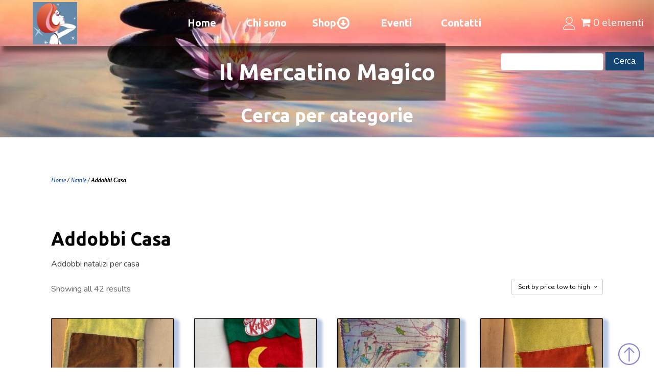

--- FILE ---
content_type: text/html; charset=UTF-8
request_url: https://il-mercatinomagico.it/categoria-prodotto/natale/addobbi-casa/
body_size: 13958
content:
<!DOCTYPE html>
<html lang="it-IT" >
<head>
<meta charset="UTF-8">
<meta name="viewport" content="width=device-width">
<!-- WP_HEAD() START -->
<title>Addobbi Casa - Il Mercatino Magico</title>
<meta name='robots' content='max-image-preview:large' />
<link rel="alternate" type="application/rss+xml" title="Feed Il Mercatino Magico &raquo; Addobbi Casa Category" href="https://il-mercatinomagico.it/categoria-prodotto/natale/addobbi-casa/feed/" />
<style id='wp-img-auto-sizes-contain-inline-css' type='text/css'>
img:is([sizes=auto i],[sizes^="auto," i]){contain-intrinsic-size:3000px 1500px}
/*# sourceURL=wp-img-auto-sizes-contain-inline-css */
</style>
<style id='wp-block-library-inline-css' type='text/css'>
:root{--wp-block-synced-color:#7a00df;--wp-block-synced-color--rgb:122,0,223;--wp-bound-block-color:var(--wp-block-synced-color);--wp-editor-canvas-background:#ddd;--wp-admin-theme-color:#007cba;--wp-admin-theme-color--rgb:0,124,186;--wp-admin-theme-color-darker-10:#006ba1;--wp-admin-theme-color-darker-10--rgb:0,107,160.5;--wp-admin-theme-color-darker-20:#005a87;--wp-admin-theme-color-darker-20--rgb:0,90,135;--wp-admin-border-width-focus:2px}@media (min-resolution:192dpi){:root{--wp-admin-border-width-focus:1.5px}}.wp-element-button{cursor:pointer}:root .has-very-light-gray-background-color{background-color:#eee}:root .has-very-dark-gray-background-color{background-color:#313131}:root .has-very-light-gray-color{color:#eee}:root .has-very-dark-gray-color{color:#313131}:root .has-vivid-green-cyan-to-vivid-cyan-blue-gradient-background{background:linear-gradient(135deg,#00d084,#0693e3)}:root .has-purple-crush-gradient-background{background:linear-gradient(135deg,#34e2e4,#4721fb 50%,#ab1dfe)}:root .has-hazy-dawn-gradient-background{background:linear-gradient(135deg,#faaca8,#dad0ec)}:root .has-subdued-olive-gradient-background{background:linear-gradient(135deg,#fafae1,#67a671)}:root .has-atomic-cream-gradient-background{background:linear-gradient(135deg,#fdd79a,#004a59)}:root .has-nightshade-gradient-background{background:linear-gradient(135deg,#330968,#31cdcf)}:root .has-midnight-gradient-background{background:linear-gradient(135deg,#020381,#2874fc)}:root{--wp--preset--font-size--normal:16px;--wp--preset--font-size--huge:42px}.has-regular-font-size{font-size:1em}.has-larger-font-size{font-size:2.625em}.has-normal-font-size{font-size:var(--wp--preset--font-size--normal)}.has-huge-font-size{font-size:var(--wp--preset--font-size--huge)}.has-text-align-center{text-align:center}.has-text-align-left{text-align:left}.has-text-align-right{text-align:right}.has-fit-text{white-space:nowrap!important}#end-resizable-editor-section{display:none}.aligncenter{clear:both}.items-justified-left{justify-content:flex-start}.items-justified-center{justify-content:center}.items-justified-right{justify-content:flex-end}.items-justified-space-between{justify-content:space-between}.screen-reader-text{border:0;clip-path:inset(50%);height:1px;margin:-1px;overflow:hidden;padding:0;position:absolute;width:1px;word-wrap:normal!important}.screen-reader-text:focus{background-color:#ddd;clip-path:none;color:#444;display:block;font-size:1em;height:auto;left:5px;line-height:normal;padding:15px 23px 14px;text-decoration:none;top:5px;width:auto;z-index:100000}html :where(.has-border-color){border-style:solid}html :where([style*=border-top-color]){border-top-style:solid}html :where([style*=border-right-color]){border-right-style:solid}html :where([style*=border-bottom-color]){border-bottom-style:solid}html :where([style*=border-left-color]){border-left-style:solid}html :where([style*=border-width]){border-style:solid}html :where([style*=border-top-width]){border-top-style:solid}html :where([style*=border-right-width]){border-right-style:solid}html :where([style*=border-bottom-width]){border-bottom-style:solid}html :where([style*=border-left-width]){border-left-style:solid}html :where(img[class*=wp-image-]){height:auto;max-width:100%}:where(figure){margin:0 0 1em}html :where(.is-position-sticky){--wp-admin--admin-bar--position-offset:var(--wp-admin--admin-bar--height,0px)}@media screen and (max-width:600px){html :where(.is-position-sticky){--wp-admin--admin-bar--position-offset:0px}}

/*# sourceURL=wp-block-library-inline-css */
</style><style id='global-styles-inline-css' type='text/css'>
:root{--wp--preset--aspect-ratio--square: 1;--wp--preset--aspect-ratio--4-3: 4/3;--wp--preset--aspect-ratio--3-4: 3/4;--wp--preset--aspect-ratio--3-2: 3/2;--wp--preset--aspect-ratio--2-3: 2/3;--wp--preset--aspect-ratio--16-9: 16/9;--wp--preset--aspect-ratio--9-16: 9/16;--wp--preset--color--black: #000000;--wp--preset--color--cyan-bluish-gray: #abb8c3;--wp--preset--color--white: #ffffff;--wp--preset--color--pale-pink: #f78da7;--wp--preset--color--vivid-red: #cf2e2e;--wp--preset--color--luminous-vivid-orange: #ff6900;--wp--preset--color--luminous-vivid-amber: #fcb900;--wp--preset--color--light-green-cyan: #7bdcb5;--wp--preset--color--vivid-green-cyan: #00d084;--wp--preset--color--pale-cyan-blue: #8ed1fc;--wp--preset--color--vivid-cyan-blue: #0693e3;--wp--preset--color--vivid-purple: #9b51e0;--wp--preset--gradient--vivid-cyan-blue-to-vivid-purple: linear-gradient(135deg,rgb(6,147,227) 0%,rgb(155,81,224) 100%);--wp--preset--gradient--light-green-cyan-to-vivid-green-cyan: linear-gradient(135deg,rgb(122,220,180) 0%,rgb(0,208,130) 100%);--wp--preset--gradient--luminous-vivid-amber-to-luminous-vivid-orange: linear-gradient(135deg,rgb(252,185,0) 0%,rgb(255,105,0) 100%);--wp--preset--gradient--luminous-vivid-orange-to-vivid-red: linear-gradient(135deg,rgb(255,105,0) 0%,rgb(207,46,46) 100%);--wp--preset--gradient--very-light-gray-to-cyan-bluish-gray: linear-gradient(135deg,rgb(238,238,238) 0%,rgb(169,184,195) 100%);--wp--preset--gradient--cool-to-warm-spectrum: linear-gradient(135deg,rgb(74,234,220) 0%,rgb(151,120,209) 20%,rgb(207,42,186) 40%,rgb(238,44,130) 60%,rgb(251,105,98) 80%,rgb(254,248,76) 100%);--wp--preset--gradient--blush-light-purple: linear-gradient(135deg,rgb(255,206,236) 0%,rgb(152,150,240) 100%);--wp--preset--gradient--blush-bordeaux: linear-gradient(135deg,rgb(254,205,165) 0%,rgb(254,45,45) 50%,rgb(107,0,62) 100%);--wp--preset--gradient--luminous-dusk: linear-gradient(135deg,rgb(255,203,112) 0%,rgb(199,81,192) 50%,rgb(65,88,208) 100%);--wp--preset--gradient--pale-ocean: linear-gradient(135deg,rgb(255,245,203) 0%,rgb(182,227,212) 50%,rgb(51,167,181) 100%);--wp--preset--gradient--electric-grass: linear-gradient(135deg,rgb(202,248,128) 0%,rgb(113,206,126) 100%);--wp--preset--gradient--midnight: linear-gradient(135deg,rgb(2,3,129) 0%,rgb(40,116,252) 100%);--wp--preset--font-size--small: 13px;--wp--preset--font-size--medium: 20px;--wp--preset--font-size--large: 36px;--wp--preset--font-size--x-large: 42px;--wp--preset--spacing--20: 0.44rem;--wp--preset--spacing--30: 0.67rem;--wp--preset--spacing--40: 1rem;--wp--preset--spacing--50: 1.5rem;--wp--preset--spacing--60: 2.25rem;--wp--preset--spacing--70: 3.38rem;--wp--preset--spacing--80: 5.06rem;--wp--preset--shadow--natural: 6px 6px 9px rgba(0, 0, 0, 0.2);--wp--preset--shadow--deep: 12px 12px 50px rgba(0, 0, 0, 0.4);--wp--preset--shadow--sharp: 6px 6px 0px rgba(0, 0, 0, 0.2);--wp--preset--shadow--outlined: 6px 6px 0px -3px rgb(255, 255, 255), 6px 6px rgb(0, 0, 0);--wp--preset--shadow--crisp: 6px 6px 0px rgb(0, 0, 0);}:where(.is-layout-flex){gap: 0.5em;}:where(.is-layout-grid){gap: 0.5em;}body .is-layout-flex{display: flex;}.is-layout-flex{flex-wrap: wrap;align-items: center;}.is-layout-flex > :is(*, div){margin: 0;}body .is-layout-grid{display: grid;}.is-layout-grid > :is(*, div){margin: 0;}:where(.wp-block-columns.is-layout-flex){gap: 2em;}:where(.wp-block-columns.is-layout-grid){gap: 2em;}:where(.wp-block-post-template.is-layout-flex){gap: 1.25em;}:where(.wp-block-post-template.is-layout-grid){gap: 1.25em;}.has-black-color{color: var(--wp--preset--color--black) !important;}.has-cyan-bluish-gray-color{color: var(--wp--preset--color--cyan-bluish-gray) !important;}.has-white-color{color: var(--wp--preset--color--white) !important;}.has-pale-pink-color{color: var(--wp--preset--color--pale-pink) !important;}.has-vivid-red-color{color: var(--wp--preset--color--vivid-red) !important;}.has-luminous-vivid-orange-color{color: var(--wp--preset--color--luminous-vivid-orange) !important;}.has-luminous-vivid-amber-color{color: var(--wp--preset--color--luminous-vivid-amber) !important;}.has-light-green-cyan-color{color: var(--wp--preset--color--light-green-cyan) !important;}.has-vivid-green-cyan-color{color: var(--wp--preset--color--vivid-green-cyan) !important;}.has-pale-cyan-blue-color{color: var(--wp--preset--color--pale-cyan-blue) !important;}.has-vivid-cyan-blue-color{color: var(--wp--preset--color--vivid-cyan-blue) !important;}.has-vivid-purple-color{color: var(--wp--preset--color--vivid-purple) !important;}.has-black-background-color{background-color: var(--wp--preset--color--black) !important;}.has-cyan-bluish-gray-background-color{background-color: var(--wp--preset--color--cyan-bluish-gray) !important;}.has-white-background-color{background-color: var(--wp--preset--color--white) !important;}.has-pale-pink-background-color{background-color: var(--wp--preset--color--pale-pink) !important;}.has-vivid-red-background-color{background-color: var(--wp--preset--color--vivid-red) !important;}.has-luminous-vivid-orange-background-color{background-color: var(--wp--preset--color--luminous-vivid-orange) !important;}.has-luminous-vivid-amber-background-color{background-color: var(--wp--preset--color--luminous-vivid-amber) !important;}.has-light-green-cyan-background-color{background-color: var(--wp--preset--color--light-green-cyan) !important;}.has-vivid-green-cyan-background-color{background-color: var(--wp--preset--color--vivid-green-cyan) !important;}.has-pale-cyan-blue-background-color{background-color: var(--wp--preset--color--pale-cyan-blue) !important;}.has-vivid-cyan-blue-background-color{background-color: var(--wp--preset--color--vivid-cyan-blue) !important;}.has-vivid-purple-background-color{background-color: var(--wp--preset--color--vivid-purple) !important;}.has-black-border-color{border-color: var(--wp--preset--color--black) !important;}.has-cyan-bluish-gray-border-color{border-color: var(--wp--preset--color--cyan-bluish-gray) !important;}.has-white-border-color{border-color: var(--wp--preset--color--white) !important;}.has-pale-pink-border-color{border-color: var(--wp--preset--color--pale-pink) !important;}.has-vivid-red-border-color{border-color: var(--wp--preset--color--vivid-red) !important;}.has-luminous-vivid-orange-border-color{border-color: var(--wp--preset--color--luminous-vivid-orange) !important;}.has-luminous-vivid-amber-border-color{border-color: var(--wp--preset--color--luminous-vivid-amber) !important;}.has-light-green-cyan-border-color{border-color: var(--wp--preset--color--light-green-cyan) !important;}.has-vivid-green-cyan-border-color{border-color: var(--wp--preset--color--vivid-green-cyan) !important;}.has-pale-cyan-blue-border-color{border-color: var(--wp--preset--color--pale-cyan-blue) !important;}.has-vivid-cyan-blue-border-color{border-color: var(--wp--preset--color--vivid-cyan-blue) !important;}.has-vivid-purple-border-color{border-color: var(--wp--preset--color--vivid-purple) !important;}.has-vivid-cyan-blue-to-vivid-purple-gradient-background{background: var(--wp--preset--gradient--vivid-cyan-blue-to-vivid-purple) !important;}.has-light-green-cyan-to-vivid-green-cyan-gradient-background{background: var(--wp--preset--gradient--light-green-cyan-to-vivid-green-cyan) !important;}.has-luminous-vivid-amber-to-luminous-vivid-orange-gradient-background{background: var(--wp--preset--gradient--luminous-vivid-amber-to-luminous-vivid-orange) !important;}.has-luminous-vivid-orange-to-vivid-red-gradient-background{background: var(--wp--preset--gradient--luminous-vivid-orange-to-vivid-red) !important;}.has-very-light-gray-to-cyan-bluish-gray-gradient-background{background: var(--wp--preset--gradient--very-light-gray-to-cyan-bluish-gray) !important;}.has-cool-to-warm-spectrum-gradient-background{background: var(--wp--preset--gradient--cool-to-warm-spectrum) !important;}.has-blush-light-purple-gradient-background{background: var(--wp--preset--gradient--blush-light-purple) !important;}.has-blush-bordeaux-gradient-background{background: var(--wp--preset--gradient--blush-bordeaux) !important;}.has-luminous-dusk-gradient-background{background: var(--wp--preset--gradient--luminous-dusk) !important;}.has-pale-ocean-gradient-background{background: var(--wp--preset--gradient--pale-ocean) !important;}.has-electric-grass-gradient-background{background: var(--wp--preset--gradient--electric-grass) !important;}.has-midnight-gradient-background{background: var(--wp--preset--gradient--midnight) !important;}.has-small-font-size{font-size: var(--wp--preset--font-size--small) !important;}.has-medium-font-size{font-size: var(--wp--preset--font-size--medium) !important;}.has-large-font-size{font-size: var(--wp--preset--font-size--large) !important;}.has-x-large-font-size{font-size: var(--wp--preset--font-size--x-large) !important;}
/*# sourceURL=global-styles-inline-css */
</style>

<style id='classic-theme-styles-inline-css' type='text/css'>
/*! This file is auto-generated */
.wp-block-button__link{color:#fff;background-color:#32373c;border-radius:9999px;box-shadow:none;text-decoration:none;padding:calc(.667em + 2px) calc(1.333em + 2px);font-size:1.125em}.wp-block-file__button{background:#32373c;color:#fff;text-decoration:none}
/*# sourceURL=/wp-includes/css/classic-themes.min.css */
</style>
<link rel='stylesheet' id='oxygen-css' href='https://il-mercatinomagico.it/wp-content/plugins/oxygen/component-framework/oxygen.css?ver=3.7.1' type='text/css' media='all' />
<link rel='stylesheet' id='wpmenucart-icons-css' href='https://il-mercatinomagico.it/wp-content/plugins/woocommerce-menu-bar-cart/assets/css/wpmenucart-icons.min.css?ver=2.14.0' type='text/css' media='all' />
<style id='wpmenucart-icons-inline-css' type='text/css'>
@font-face{font-family:WPMenuCart;src:url(https://il-mercatinomagico.it/wp-content/plugins/woocommerce-menu-bar-cart/assets/fonts/WPMenuCart.eot);src:url(https://il-mercatinomagico.it/wp-content/plugins/woocommerce-menu-bar-cart/assets/fonts/WPMenuCart.eot?#iefix) format('embedded-opentype'),url(https://il-mercatinomagico.it/wp-content/plugins/woocommerce-menu-bar-cart/assets/fonts/WPMenuCart.woff2) format('woff2'),url(https://il-mercatinomagico.it/wp-content/plugins/woocommerce-menu-bar-cart/assets/fonts/WPMenuCart.woff) format('woff'),url(https://il-mercatinomagico.it/wp-content/plugins/woocommerce-menu-bar-cart/assets/fonts/WPMenuCart.ttf) format('truetype'),url(https://il-mercatinomagico.it/wp-content/plugins/woocommerce-menu-bar-cart/assets/fonts/WPMenuCart.svg#WPMenuCart) format('svg');font-weight:400;font-style:normal;font-display:swap}
/*# sourceURL=wpmenucart-icons-inline-css */
</style>
<link rel='stylesheet' id='wpmenucart-css' href='https://il-mercatinomagico.it/wp-content/plugins/woocommerce-menu-bar-cart/assets/css/wpmenucart-main.min.css?ver=2.14.0' type='text/css' media='all' />
<link rel='stylesheet' id='woocommerce-layout-css' href='https://il-mercatinomagico.it/wp-content/plugins/woocommerce/assets/css/woocommerce-layout.css?ver=7.6.1' type='text/css' media='all' />
<link rel='stylesheet' id='woocommerce-smallscreen-css' href='https://il-mercatinomagico.it/wp-content/plugins/woocommerce/assets/css/woocommerce-smallscreen.css?ver=7.6.1' type='text/css' media='only screen and (max-width: 768px)' />
<link rel='stylesheet' id='woocommerce-general-css' href='https://il-mercatinomagico.it/wp-content/plugins/woocommerce/assets/css/woocommerce.css?ver=7.6.1' type='text/css' media='all' />
<style id='woocommerce-inline-inline-css' type='text/css'>
.woocommerce form .form-row .required { visibility: visible; }
/*# sourceURL=woocommerce-inline-inline-css */
</style>
<link rel='stylesheet' id='photoswipe-css' href='https://il-mercatinomagico.it/wp-content/plugins/woocommerce/assets/css/photoswipe/photoswipe.min.css?ver=7.6.1' type='text/css' media='all' />
<link rel='stylesheet' id='photoswipe-default-skin-css' href='https://il-mercatinomagico.it/wp-content/plugins/woocommerce/assets/css/photoswipe/default-skin/default-skin.min.css?ver=7.6.1' type='text/css' media='all' />
<script type="text/javascript" src="https://il-mercatinomagico.it/wp-includes/js/jquery/jquery.min.js?ver=3.7.1" id="jquery-core-js"></script>
<link rel="https://api.w.org/" href="https://il-mercatinomagico.it/wp-json/" /><link rel="alternate" title="JSON" type="application/json" href="https://il-mercatinomagico.it/wp-json/wp/v2/product_cat/198" /><link rel="EditURI" type="application/rsd+xml" title="RSD" href="https://il-mercatinomagico.it/xmlrpc.php?rsd" />

	<noscript><style>.woocommerce-product-gallery{ opacity: 1 !important; }</style></noscript>
	<link rel="icon" href="https://il-mercatinomagico.it/wp-content/uploads/2021/02/cropped-favicon-32x32-1-32x32.png" sizes="32x32" />
<link rel="icon" href="https://il-mercatinomagico.it/wp-content/uploads/2021/02/cropped-favicon-32x32-1-192x192.png" sizes="192x192" />
<link rel="apple-touch-icon" href="https://il-mercatinomagico.it/wp-content/uploads/2021/02/cropped-favicon-32x32-1-180x180.png" />
<meta name="msapplication-TileImage" content="https://il-mercatinomagico.it/wp-content/uploads/2021/02/cropped-favicon-32x32-1-270x270.png" />
<link href="https://fonts.googleapis.com/css?family=Nunito:100,200,300,400,500,600,700,800,900|Ubuntu:100,200,300,400,500,600,700,800,900|Array:100,200,300,400,500,600,700,800,900|Nunito:100,200,300,400,500,600,700,800,900|Ubuntu:100,200,300,400,500,600,700,800,900" rel="stylesheet"><link rel='stylesheet' id='oxygen-cache-20-css' href='//il-mercatinomagico.it/wp-content/uploads/oxygen/css/main-20.css?cache=1622039955&#038;ver=01b08ca94ff377d255277eb14ecebd19' type='text/css' media='all' />
<link rel='stylesheet' id='oxygen-cache-492-css' href='//il-mercatinomagico.it/wp-content/uploads/oxygen/css/categories-492.css?cache=1617953628&#038;ver=01b08ca94ff377d255277eb14ecebd19' type='text/css' media='all' />
<link rel='stylesheet' id='oxygen-universal-styles-css' href='//il-mercatinomagico.it/wp-content/uploads/oxygen/css/universal.css?cache=1680794831&#038;ver=01b08ca94ff377d255277eb14ecebd19' type='text/css' media='all' />
<!-- END OF WP_HEAD() -->
<link rel='stylesheet' id='oxygen-aos-css' href='https://il-mercatinomagico.it/wp-content/plugins/oxygen/component-framework/vendor/aos/aos.css?ver=01b08ca94ff377d255277eb14ecebd19' type='text/css' media='all' />
</head>
<body class="archive tax-product_cat term-addobbi-casa term-198 wp-theme-oxygen-is-not-a-theme  wp-embed-responsive theme-oxygen-is-not-a-theme oxygen-body woocommerce woocommerce-page woocommerce-no-js" >



						<header id="_header-2-20" class="oxy-header-wrapper oxy-sticky-header oxy-overlay-header oxy-header" ><div id="_header_row-3-20" class="oxy-header-row" ><div class="oxy-header-container"><div id="_header_left-4-20" class="oxy-header-left" ><a id="link-45-20" class="ct-link" href="https://il-mercatinomagico.it/"   ><img id="image-20-20" alt="" lazyload-src="https://il-mercatinomagico.it/wp-content/uploads/2021/01/particolare_logo.png" class="ct-image" lazyload-srcset="" sizes="(max-width: 175px) 100vw, 175px"  /></a></div><div id="_header_center-5-20" class="oxy-header-center" >
		<div id="-pro-menu-11-20" class="oxy-pro-menu "><div class="oxy-pro-menu-mobile-open-icon  oxy-pro-menu-off-canvas-trigger oxy-pro-menu-off-canvas-left" data-off-canvas-alignment="left"><svg id="-pro-menu-11-20-open-icon"><use xlink:href="#Lineariconsicon-menu-circle"></use></svg></div>

                
        <div class="oxy-pro-menu-container  oxy-pro-menu-dropdown-links-visible-on-mobile oxy-pro-menu-dropdown-links-toggle oxy-pro-menu-show-dropdown" data-aos-duration="1600" 

             data-oxy-pro-menu-dropdown-animation="fade-up"
             data-oxy-pro-menu-dropdown-animation-duration="0.4"
             data-entire-parent-toggles-dropdown="true"

                          data-oxy-pro-menu-off-canvas-animation="zoom-out-up"
             
                          data-oxy-pro-menu-dropdown-animation-duration="0.4"
             
                          data-oxy-pro-menu-dropdown-links-on-mobile="toggle">
             
            <div class="menu-main-container"><ul id="menu-main" class="oxy-pro-menu-list"><li id="menu-item-111" class="menu-item menu-item-type-post_type menu-item-object-page menu-item-home menu-item-111"><a href="https://il-mercatinomagico.it/">Home</a></li>
<li id="menu-item-113" class="menu-item menu-item-type-post_type menu-item-object-page menu-item-113"><a href="https://il-mercatinomagico.it/chi-sono/">Chi sono</a></li>
<li id="menu-item-440" class="menu-item menu-item-type-post_type menu-item-object-page menu-item-has-children menu-item-440"><a href="https://il-mercatinomagico.it/shop/">Shop</a>
<ul class="sub-menu">
	<li id="menu-item-786" class="menu-item menu-item-type-post_type menu-item-object-page menu-item-786"><a href="https://il-mercatinomagico.it/categorie-2/">Categorie</a></li>
</ul>
</li>
<li id="menu-item-112" class="menu-item menu-item-type-post_type menu-item-object-page menu-item-112"><a href="https://il-mercatinomagico.it/eventi/">Eventi</a></li>
<li id="menu-item-114" class="menu-item menu-item-type-post_type menu-item-object-page menu-item-114"><a href="https://il-mercatinomagico.it/contatti/">Contatti</a></li>
<li class="menu-item menu-item-type-post_type menu-item-object-page wpmenucartli wpmenucart-display-right menu-item" id="wpmenucartli"><a class="wpmenucart-contents empty-wpmenucart-visible" href="https://il-mercatinomagico.it/shop/" title="Vai al negozio"><i class="wpmenucart-icon-shopping-cart-0" role="img" aria-label="Cart"></i><span class="cartcontents">0 elementi</span></a></li></ul></div>
            <div class="oxy-pro-menu-mobile-close-icon"><svg id="svg--pro-menu-11-20"><use xlink:href="#Lineariconsicon-cross-circle"></use></svg>chiudi</div>

        </div>

        </div>

		<script type="text/javascript">
			jQuery('#-pro-menu-11-20 .oxy-pro-menu-show-dropdown .menu-item-has-children > a', 'body').each(function(){
                jQuery(this).append('<div class="oxy-pro-menu-dropdown-icon-click-area"><svg class="oxy-pro-menu-dropdown-icon"><use xlink:href="#FontAwesomeicon-arrow-circle-o-down"></use></svg></div>');
            });
            jQuery('#-pro-menu-11-20 .oxy-pro-menu-show-dropdown .menu-item:not(.menu-item-has-children) > a', 'body').each(function(){
                jQuery(this).append('<div class="oxy-pro-menu-dropdown-icon-click-area"></div>');
            });			</script></div><div id="_header_right-6-20" class="oxy-header-right" ><a id="link-25-20" class="ct-link" href="https://il-mercatinomagico.it/mio-account/" target="_blank"  ><div id="fancy_icon-21-20" class="ct-fancy-icon" ><svg id="svg-fancy_icon-21-20"><use xlink:href="#Lineariconsicon-user"></use></svg></div></a><a id="link-26-20" class="ct-link" href="https://il-mercatinomagico.it/carrello/" target="_self"  ><div id="code_block-74-20" class="ct-code-block" ><a class="wpmenucart-contents" href="https://il-mercatinomagico.it/carrello/" title="Vai al carrello"><i class="wpmenucart-icon-shopping-cart-0" role="img" aria-label="Carrello"></i><span class="cartcontents" id="cc"></span></a>
</div></a></div></div></div><div id="_header_row-66-20" class="oxygen-hide-in-sticky oxy-header-row" ><div class="oxy-header-container"><div id="_header_left-67-20" class="oxy-header-left" ></div><div id="_header_center-68-20" class="oxy-header-center" ></div><div id="_header_right-69-20" class="oxy-header-right" >
                <div id="_search_form-70-20" class="oxy-search-form" >
                <form role="search" method="get" id="searchform" class="searchform" action="https://il-mercatinomagico.it/">
				<div>
					<label class="screen-reader-text" for="s">Ricerca per:</label>
					<input type="text" value="" name="s" id="s" />
					<input type="submit" id="searchsubmit" value="Cerca" />
				</div>
			</form>                </div>
        
        </div></div></div></header>
				<script type="text/javascript">
			jQuery(document).ready(function() {
				var selector = "#_header-2-20",
					scrollval = parseInt("200");
				if (!scrollval || scrollval < 1) {
											jQuery("body").css("margin-top", jQuery(selector).outerHeight());
						jQuery(selector).addClass("oxy-sticky-header-active");
									}
				else {
					var scrollTopOld = 0;
					jQuery(window).scroll(function() {
						if (!jQuery('body').hasClass('oxy-nav-menu-prevent-overflow')) {
							if (jQuery(this).scrollTop() > scrollval 
																) {
								if (
																		!jQuery(selector).hasClass("oxy-sticky-header-active")) {
									if (jQuery(selector).css('position')!='absolute') {
										jQuery("body").css("margin-top", jQuery(selector).outerHeight());
									}
									jQuery(selector)
										.addClass("oxy-sticky-header-active")
																			.addClass("oxy-sticky-header-fade-in");
																	}
							}
							else {
								jQuery(selector)
									.removeClass("oxy-sticky-header-fade-in")
									.removeClass("oxy-sticky-header-active");
								if (jQuery(selector).css('position')!='absolute') {
									jQuery("body").css("margin-top", "");
								}
							}
							scrollTopOld = jQuery(this).scrollTop();
						}
					})
				}
			});
		</script><section id="section-3-492" class=" ct-section" ><div class="ct-section-inner-wrap"><h1 id="headline-4-492" class="ct-headline">Il Mercatino Magico</h1><div id="div_block-5-492" class="ct-div-block" ><h1 id="headline-13-492" class="ct-headline">Cerca per categorie</h1></div></div></section><section id="section-14-492" class=" ct-section" ><div class="ct-section-inner-wrap">
		<div id="-breadcrumb-17-492" class="oxy-breadcrumb oxy-woo-element"><nav class="woocommerce-breadcrumb"><a href="https://il-mercatinomagico.it">Home</a>&nbsp;&#47;&nbsp;<a href="https://il-mercatinomagico.it/categoria-prodotto/natale/">Natale</a>&nbsp;&#47;&nbsp;Addobbi Casa</nav></div>

		</div></section><section id="section-7-492" class=" ct-section" ><div class="ct-section-inner-wrap">
		<div id="-woo-products-8-492" class="oxy-woo-products oxy-woo-element">
			
				<h1 class="page-title">Addobbi Casa</h1>

			
			<div class="term-description"><p>Addobbi natalizi per casa </p>
</div>
			
				<div class="woocommerce-notices-wrapper"></div><p class="woocommerce-result-count">
	Showing all 42 results</p>
<form class="woocommerce-ordering" method="get">
	<select name="orderby" class="orderby" aria-label="Shop order">
					<option value="popularity" >Sort by popularity</option>
					<option value="date" >Sort by latest</option>
					<option value="price"  selected='selected'>Sort by price: low to high</option>
					<option value="price-desc" >Sort by price: high to low</option>
			</select>
	<input type="hidden" name="paged" value="1" />
	</form>

				<ul class="products columns-40">

																					<li class="product type-product post-18557 status-publish first instock product_cat-addobbi-casa has-post-thumbnail shipping-taxable purchasable product-type-simple">
	<a href="https://il-mercatinomagico.it/prodotto/calza-marrone/" class="woocommerce-LoopProduct-link woocommerce-loop-product__link"><img width="300" height="300" src="https://il-mercatinomagico.it/wp-content/uploads/2022/02/NAdd131-300x300.jpg" class="attachment-woocommerce_thumbnail size-woocommerce_thumbnail" alt="calza befana" decoding="async" fetchpriority="high" srcset="https://il-mercatinomagico.it/wp-content/uploads/2022/02/NAdd131-300x300.jpg 300w, https://il-mercatinomagico.it/wp-content/uploads/2022/02/NAdd131-150x150.jpg 150w, https://il-mercatinomagico.it/wp-content/uploads/2022/02/NAdd131-100x100.jpg 100w" sizes="(max-width: 300px) 100vw, 300px" /><h2 class="woocommerce-loop-product__title">Calza Marrone</h2>
	<span class="price"><span class="woocommerce-Price-amount amount"><bdi><span class="woocommerce-Price-currencySymbol">&euro;</span>1.50</bdi></span></span>
</a><a href="?add-to-cart=18557" data-quantity="1" class="button wp-element-button product_type_simple add_to_cart_button ajax_add_to_cart" data-product_id="18557" data-product_sku="nadd131" aria-label="Add &ldquo;Calza Marrone&rdquo; to your cart" rel="nofollow">Add to cart</a></li>
																	<li class="product type-product post-18559 status-publish instock product_cat-addobbi-casa has-post-thumbnail shipping-taxable purchasable product-type-simple">
	<a href="https://il-mercatinomagico.it/prodotto/calza-kit-kat/" class="woocommerce-LoopProduct-link woocommerce-loop-product__link"><img width="300" height="300" src="https://il-mercatinomagico.it/wp-content/uploads/2022/02/NAdd128a-300x300.jpg" class="attachment-woocommerce_thumbnail size-woocommerce_thumbnail" alt="calza befana kit kat" decoding="async" srcset="https://il-mercatinomagico.it/wp-content/uploads/2022/02/NAdd128a-300x300.jpg 300w, https://il-mercatinomagico.it/wp-content/uploads/2022/02/NAdd128a-150x150.jpg 150w, https://il-mercatinomagico.it/wp-content/uploads/2022/02/NAdd128a-100x100.jpg 100w" sizes="(max-width: 300px) 100vw, 300px" /><h2 class="woocommerce-loop-product__title">Calza Kit Kat</h2>
	<span class="price"><span class="woocommerce-Price-amount amount"><bdi><span class="woocommerce-Price-currencySymbol">&euro;</span>1.50</bdi></span></span>
</a><a href="?add-to-cart=18559" data-quantity="1" class="button wp-element-button product_type_simple add_to_cart_button ajax_add_to_cart" data-product_id="18559" data-product_sku="nadd128" aria-label="Add &ldquo;Calza Kit Kat&rdquo; to your cart" rel="nofollow">Add to cart</a></li>
																	<li class="product type-product post-18591 status-publish instock product_cat-addobbi-casa has-post-thumbnail shipping-taxable purchasable product-type-simple">
	<a href="https://il-mercatinomagico.it/prodotto/calza-viola/" class="woocommerce-LoopProduct-link woocommerce-loop-product__link"><img width="277" height="300" src="https://il-mercatinomagico.it/wp-content/uploads/2022/02/NAdd129-277x300.jpg" class="attachment-woocommerce_thumbnail size-woocommerce_thumbnail" alt="calza viola" decoding="async" /><h2 class="woocommerce-loop-product__title">Calza Viola</h2>
	<span class="price"><span class="woocommerce-Price-amount amount"><bdi><span class="woocommerce-Price-currencySymbol">&euro;</span>1.50</bdi></span></span>
</a><a href="?add-to-cart=18591" data-quantity="1" class="button wp-element-button product_type_simple add_to_cart_button ajax_add_to_cart" data-product_id="18591" data-product_sku="nadd129" aria-label="Add &ldquo;Calza Viola&rdquo; to your cart" rel="nofollow">Add to cart</a></li>
																	<li class="product type-product post-18626 status-publish instock product_cat-addobbi-casa has-post-thumbnail shipping-taxable purchasable product-type-simple">
	<a href="https://il-mercatinomagico.it/prodotto/18626/" class="woocommerce-LoopProduct-link woocommerce-loop-product__link"><img width="300" height="300" src="https://il-mercatinomagico.it/wp-content/uploads/2022/02/NAdd126-300x300.jpg" class="attachment-woocommerce_thumbnail size-woocommerce_thumbnail" alt="calza befana" decoding="async" loading="lazy" srcset="https://il-mercatinomagico.it/wp-content/uploads/2022/02/NAdd126-300x300.jpg 300w, https://il-mercatinomagico.it/wp-content/uploads/2022/02/NAdd126-150x150.jpg 150w, https://il-mercatinomagico.it/wp-content/uploads/2022/02/NAdd126-100x100.jpg 100w" sizes="auto, (max-width: 300px) 100vw, 300px" /><h2 class="woocommerce-loop-product__title">Calza Befana</h2>
	<span class="price"><span class="woocommerce-Price-amount amount"><bdi><span class="woocommerce-Price-currencySymbol">&euro;</span>1.50</bdi></span></span>
</a><a href="?add-to-cart=18626" data-quantity="1" class="button wp-element-button product_type_simple add_to_cart_button ajax_add_to_cart" data-product_id="18626" data-product_sku="nadd126" aria-label="Add &ldquo;Calza Befana&rdquo; to your cart" rel="nofollow">Add to cart</a></li>
																	<li class="product type-product post-18531 status-publish instock product_cat-addobbi-casa has-post-thumbnail shipping-taxable purchasable product-type-simple">
	<a href="https://il-mercatinomagico.it/prodotto/mini-calza/" class="woocommerce-LoopProduct-link woocommerce-loop-product__link"><img width="300" height="300" src="https://il-mercatinomagico.it/wp-content/uploads/2022/02/NAdd46-300x300.jpg" class="attachment-woocommerce_thumbnail size-woocommerce_thumbnail" alt="mini calza" decoding="async" loading="lazy" srcset="https://il-mercatinomagico.it/wp-content/uploads/2022/02/NAdd46-300x300.jpg 300w, https://il-mercatinomagico.it/wp-content/uploads/2022/02/NAdd46-150x150.jpg 150w, https://il-mercatinomagico.it/wp-content/uploads/2022/02/NAdd46-100x100.jpg 100w" sizes="auto, (max-width: 300px) 100vw, 300px" /><h2 class="woocommerce-loop-product__title">Mini Calza</h2>
	<span class="price"><span class="woocommerce-Price-amount amount"><bdi><span class="woocommerce-Price-currencySymbol">&euro;</span>2.00</bdi></span></span>
</a><a href="?add-to-cart=18531" data-quantity="1" class="button wp-element-button product_type_simple add_to_cart_button ajax_add_to_cart" data-product_id="18531" data-product_sku="nadd46" aria-label="Add &ldquo;Mini Calza&rdquo; to your cart" rel="nofollow">Add to cart</a></li>
																	<li class="product type-product post-18607 status-publish instock product_cat-addobbi-casa has-post-thumbnail shipping-taxable purchasable product-type-simple">
	<a href="https://il-mercatinomagico.it/prodotto/calza-befana/" class="woocommerce-LoopProduct-link woocommerce-loop-product__link"><img width="290" height="300" src="https://il-mercatinomagico.it/wp-content/uploads/2022/02/NAdd133-290x300.jpg" class="attachment-woocommerce_thumbnail size-woocommerce_thumbnail" alt="calza Befana" decoding="async" loading="lazy" /><h2 class="woocommerce-loop-product__title">Calza Befana</h2>
	<span class="price"><span class="woocommerce-Price-amount amount"><bdi><span class="woocommerce-Price-currencySymbol">&euro;</span>2.00</bdi></span></span>
</a><a href="?add-to-cart=18607" data-quantity="1" class="button wp-element-button product_type_simple add_to_cart_button ajax_add_to_cart" data-product_id="18607" data-product_sku="nadd133" aria-label="Add &ldquo;Calza Befana&rdquo; to your cart" rel="nofollow">Add to cart</a></li>
																	<li class="product type-product post-52542 status-publish instock product_cat-addobbi-casa has-post-thumbnail sale shipping-taxable purchasable product-type-simple">
	<a href="https://il-mercatinomagico.it/prodotto/babbo-natale-7/" class="woocommerce-LoopProduct-link woocommerce-loop-product__link">
	<span class="onsale">Sale!</span>
	<img width="300" height="300" src="https://il-mercatinomagico.it/wp-content/uploads/2026/01/IMG_6583-300x300.jpg" class="attachment-woocommerce_thumbnail size-woocommerce_thumbnail" alt="babbo natale stoffa" decoding="async" loading="lazy" srcset="https://il-mercatinomagico.it/wp-content/uploads/2026/01/IMG_6583-300x300.jpg 300w, https://il-mercatinomagico.it/wp-content/uploads/2026/01/IMG_6583-150x150.jpg 150w, https://il-mercatinomagico.it/wp-content/uploads/2026/01/IMG_6583-100x100.jpg 100w" sizes="auto, (max-width: 300px) 100vw, 300px" /><h2 class="woocommerce-loop-product__title">Babbo Natale</h2>
	<span class="price"><del aria-hidden="true"><span class="woocommerce-Price-amount amount"><bdi><span class="woocommerce-Price-currencySymbol">&euro;</span>2.50</bdi></span></del> <ins><span class="woocommerce-Price-amount amount"><bdi><span class="woocommerce-Price-currencySymbol">&euro;</span>2.25</bdi></span></ins></span>
</a><a href="?add-to-cart=52542" data-quantity="1" class="button wp-element-button product_type_simple add_to_cart_button ajax_add_to_cart" data-product_id="52542" data-product_sku="nadd98" aria-label="Add &ldquo;Babbo Natale&rdquo; to your cart" rel="nofollow">Add to cart</a></li>
																	<li class="product type-product post-52545 status-publish instock product_cat-addobbi-casa has-post-thumbnail sale shipping-taxable purchasable product-type-simple">
	<a href="https://il-mercatinomagico.it/prodotto/babbo-natale-8/" class="woocommerce-LoopProduct-link woocommerce-loop-product__link">
	<span class="onsale">Sale!</span>
	<img width="300" height="300" src="https://il-mercatinomagico.it/wp-content/uploads/2026/01/IMG_6585-300x300.jpg" class="attachment-woocommerce_thumbnail size-woocommerce_thumbnail" alt="babbo natale stoffa" decoding="async" loading="lazy" srcset="https://il-mercatinomagico.it/wp-content/uploads/2026/01/IMG_6585-300x300.jpg 300w, https://il-mercatinomagico.it/wp-content/uploads/2026/01/IMG_6585-150x150.jpg 150w, https://il-mercatinomagico.it/wp-content/uploads/2026/01/IMG_6585-100x100.jpg 100w" sizes="auto, (max-width: 300px) 100vw, 300px" /><h2 class="woocommerce-loop-product__title">Babbo Natale</h2>
	<span class="price"><del aria-hidden="true"><span class="woocommerce-Price-amount amount"><bdi><span class="woocommerce-Price-currencySymbol">&euro;</span>2.50</bdi></span></del> <ins><span class="woocommerce-Price-amount amount"><bdi><span class="woocommerce-Price-currencySymbol">&euro;</span>2.25</bdi></span></ins></span>
</a><a href="?add-to-cart=52545" data-quantity="1" class="button wp-element-button product_type_simple add_to_cart_button ajax_add_to_cart" data-product_id="52545" data-product_sku="nadd99" aria-label="Add &ldquo;Babbo Natale&rdquo; to your cart" rel="nofollow">Add to cart</a></li>
																	<li class="product type-product post-52548 status-publish instock product_cat-addobbi-casa has-post-thumbnail sale shipping-taxable purchasable product-type-simple">
	<a href="https://il-mercatinomagico.it/prodotto/punto-croce/" class="woocommerce-LoopProduct-link woocommerce-loop-product__link">
	<span class="onsale">Sale!</span>
	<img width="300" height="300" src="https://il-mercatinomagico.it/wp-content/uploads/2026/01/IMG_6587-300x300.jpg" class="attachment-woocommerce_thumbnail size-woocommerce_thumbnail" alt="sacchetto lavanda" decoding="async" loading="lazy" srcset="https://il-mercatinomagico.it/wp-content/uploads/2026/01/IMG_6587-300x300.jpg 300w, https://il-mercatinomagico.it/wp-content/uploads/2026/01/IMG_6587-150x150.jpg 150w, https://il-mercatinomagico.it/wp-content/uploads/2026/01/IMG_6587-100x100.jpg 100w" sizes="auto, (max-width: 300px) 100vw, 300px" /><h2 class="woocommerce-loop-product__title">Punto Croce</h2>
	<span class="price"><del aria-hidden="true"><span class="woocommerce-Price-amount amount"><bdi><span class="woocommerce-Price-currencySymbol">&euro;</span>2.50</bdi></span></del> <ins><span class="woocommerce-Price-amount amount"><bdi><span class="woocommerce-Price-currencySymbol">&euro;</span>2.25</bdi></span></ins></span>
</a><a href="?add-to-cart=52548" data-quantity="1" class="button wp-element-button product_type_simple add_to_cart_button ajax_add_to_cart" data-product_id="52548" data-product_sku="nadd100" aria-label="Add &ldquo;Punto Croce&rdquo; to your cart" rel="nofollow">Add to cart</a></li>
																	<li class="product type-product post-23228 status-publish instock product_cat-addobbi-casa has-post-thumbnail shipping-taxable purchasable product-type-simple">
	<a href="https://il-mercatinomagico.it/prodotto/capanna-11/" class="woocommerce-LoopProduct-link woocommerce-loop-product__link"><img width="300" height="300" src="https://il-mercatinomagico.it/wp-content/uploads/2022/07/NAdd336-300x300.jpg" class="attachment-woocommerce_thumbnail size-woocommerce_thumbnail" alt="addobbo natalizio" decoding="async" loading="lazy" srcset="https://il-mercatinomagico.it/wp-content/uploads/2022/07/NAdd336-300x300.jpg 300w, https://il-mercatinomagico.it/wp-content/uploads/2022/07/NAdd336-150x150.jpg 150w, https://il-mercatinomagico.it/wp-content/uploads/2022/07/NAdd336-100x100.jpg 100w" sizes="auto, (max-width: 300px) 100vw, 300px" /><h2 class="woocommerce-loop-product__title">Capanna</h2>
	<span class="price"><span class="woocommerce-Price-amount amount"><bdi><span class="woocommerce-Price-currencySymbol">&euro;</span>2.50</bdi></span></span>
</a><a href="?add-to-cart=23228" data-quantity="1" class="button wp-element-button product_type_simple add_to_cart_button ajax_add_to_cart" data-product_id="23228" data-product_sku="nadd336" aria-label="Add &ldquo;Capanna&rdquo; to your cart" rel="nofollow">Add to cart</a></li>
																	<li class="product type-product post-39800 status-publish instock product_cat-addobbi-casa has-post-thumbnail shipping-taxable purchasable product-type-simple">
	<a href="https://il-mercatinomagico.it/prodotto/babbo-natale-3/" class="woocommerce-LoopProduct-link woocommerce-loop-product__link"><img width="300" height="300" src="https://il-mercatinomagico.it/wp-content/uploads/2024/11/IMG_4508-300x300.jpg" class="attachment-woocommerce_thumbnail size-woocommerce_thumbnail" alt="calamita babbo natale" decoding="async" loading="lazy" srcset="https://il-mercatinomagico.it/wp-content/uploads/2024/11/IMG_4508-300x300.jpg 300w, https://il-mercatinomagico.it/wp-content/uploads/2024/11/IMG_4508-150x150.jpg 150w, https://il-mercatinomagico.it/wp-content/uploads/2024/11/IMG_4508-100x100.jpg 100w" sizes="auto, (max-width: 300px) 100vw, 300px" /><h2 class="woocommerce-loop-product__title">Babbo Natale</h2>
	<span class="price"><span class="woocommerce-Price-amount amount"><bdi><span class="woocommerce-Price-currencySymbol">&euro;</span>2.50</bdi></span></span>
</a><a href="?add-to-cart=39800" data-quantity="1" class="button wp-element-button product_type_simple add_to_cart_button ajax_add_to_cart" data-product_id="39800" data-product_sku="nadd51" aria-label="Add &ldquo;Babbo Natale&rdquo; to your cart" rel="nofollow">Add to cart</a></li>
																	<li class="product type-product post-52510 status-publish instock product_cat-addobbi-casa has-post-thumbnail sale shipping-taxable purchasable product-type-simple">
	<a href="https://il-mercatinomagico.it/prodotto/orsetti-cantanti/" class="woocommerce-LoopProduct-link woocommerce-loop-product__link">
	<span class="onsale">Sale!</span>
	<img width="300" height="300" src="https://il-mercatinomagico.it/wp-content/uploads/2025/12/IMG_6531-300x300.jpg" class="attachment-woocommerce_thumbnail size-woocommerce_thumbnail" alt="orsetti natalizi" decoding="async" loading="lazy" srcset="https://il-mercatinomagico.it/wp-content/uploads/2025/12/IMG_6531-300x300.jpg 300w, https://il-mercatinomagico.it/wp-content/uploads/2025/12/IMG_6531-150x150.jpg 150w, https://il-mercatinomagico.it/wp-content/uploads/2025/12/IMG_6531-100x100.jpg 100w" sizes="auto, (max-width: 300px) 100vw, 300px" /><h2 class="woocommerce-loop-product__title">Orsetti Cantanti</h2>
	<span class="price"><del aria-hidden="true"><span class="woocommerce-Price-amount amount"><bdi><span class="woocommerce-Price-currencySymbol">&euro;</span>3.00</bdi></span></del> <ins><span class="woocommerce-Price-amount amount"><bdi><span class="woocommerce-Price-currencySymbol">&euro;</span>2.70</bdi></span></ins></span>
</a><a href="?add-to-cart=52510" data-quantity="1" class="button wp-element-button product_type_simple add_to_cart_button ajax_add_to_cart" data-product_id="52510" data-product_sku="nadd63" aria-label="Add &ldquo;Orsetti Cantanti&rdquo; to your cart" rel="nofollow">Add to cart</a></li>
																	<li class="product type-product post-19040 status-publish instock product_cat-addobbi-casa has-post-thumbnail shipping-taxable purchasable product-type-simple">
	<a href="https://il-mercatinomagico.it/prodotto/porta-foto/" class="woocommerce-LoopProduct-link woocommerce-loop-product__link"><img width="300" height="300" src="https://il-mercatinomagico.it/wp-content/uploads/2022/02/NAdd178a-300x300.jpg" class="attachment-woocommerce_thumbnail size-woocommerce_thumbnail" alt="cornice natalizia" decoding="async" loading="lazy" srcset="https://il-mercatinomagico.it/wp-content/uploads/2022/02/NAdd178a-300x300.jpg 300w, https://il-mercatinomagico.it/wp-content/uploads/2022/02/NAdd178a-150x150.jpg 150w, https://il-mercatinomagico.it/wp-content/uploads/2022/02/NAdd178a-100x100.jpg 100w" sizes="auto, (max-width: 300px) 100vw, 300px" /><h2 class="woocommerce-loop-product__title">Porta Foto</h2>
	<span class="price"><span class="woocommerce-Price-amount amount"><bdi><span class="woocommerce-Price-currencySymbol">&euro;</span>3.00</bdi></span></span>
</a><a href="?add-to-cart=19040" data-quantity="1" class="button wp-element-button product_type_simple add_to_cart_button ajax_add_to_cart" data-product_id="19040" data-product_sku="nadd178" aria-label="Add &ldquo;Porta Foto&rdquo; to your cart" rel="nofollow">Add to cart</a></li>
																	<li class="product type-product post-19160 status-publish instock product_cat-addobbi-casa has-post-thumbnail shipping-taxable purchasable product-type-simple">
	<a href="https://il-mercatinomagico.it/prodotto/albero-legno/" class="woocommerce-LoopProduct-link woocommerce-loop-product__link"><img width="300" height="300" src="https://il-mercatinomagico.it/wp-content/uploads/2022/02/NAdd245a-300x300.jpg" class="attachment-woocommerce_thumbnail size-woocommerce_thumbnail" alt="albero natale legno" decoding="async" loading="lazy" srcset="https://il-mercatinomagico.it/wp-content/uploads/2022/02/NAdd245a-300x300.jpg 300w, https://il-mercatinomagico.it/wp-content/uploads/2022/02/NAdd245a-150x150.jpg 150w, https://il-mercatinomagico.it/wp-content/uploads/2022/02/NAdd245a-100x100.jpg 100w" sizes="auto, (max-width: 300px) 100vw, 300px" /><h2 class="woocommerce-loop-product__title">Albero Legno</h2>
	<span class="price"><span class="woocommerce-Price-amount amount"><bdi><span class="woocommerce-Price-currencySymbol">&euro;</span>3.00</bdi></span></span>
</a><a href="?add-to-cart=19160" data-quantity="1" class="button wp-element-button product_type_simple add_to_cart_button ajax_add_to_cart" data-product_id="19160" data-product_sku="nadd245" aria-label="Add &ldquo;Albero Legno&rdquo; to your cart" rel="nofollow">Add to cart</a></li>
																	<li class="product type-product post-23260 status-publish instock product_cat-addobbi-casa has-post-thumbnail shipping-taxable purchasable product-type-simple">
	<a href="https://il-mercatinomagico.it/prodotto/alberello-3/" class="woocommerce-LoopProduct-link woocommerce-loop-product__link"><img width="300" height="300" src="https://il-mercatinomagico.it/wp-content/uploads/2022/07/NAdd338-300x300.jpg" class="attachment-woocommerce_thumbnail size-woocommerce_thumbnail" alt="albero legno" decoding="async" loading="lazy" srcset="https://il-mercatinomagico.it/wp-content/uploads/2022/07/NAdd338-300x300.jpg 300w, https://il-mercatinomagico.it/wp-content/uploads/2022/07/NAdd338-150x150.jpg 150w, https://il-mercatinomagico.it/wp-content/uploads/2022/07/NAdd338-100x100.jpg 100w" sizes="auto, (max-width: 300px) 100vw, 300px" /><h2 class="woocommerce-loop-product__title">Alberello</h2>
	<span class="price"><span class="woocommerce-Price-amount amount"><bdi><span class="woocommerce-Price-currencySymbol">&euro;</span>3.00</bdi></span></span>
</a><a href="?add-to-cart=23260" data-quantity="1" class="button wp-element-button product_type_simple add_to_cart_button ajax_add_to_cart" data-product_id="23260" data-product_sku="nadd338" aria-label="Add &ldquo;Alberello&rdquo; to your cart" rel="nofollow">Add to cart</a></li>
																	<li class="product type-product post-42751 status-publish instock product_cat-addobbi-casa has-post-thumbnail shipping-taxable purchasable product-type-simple">
	<a href="https://il-mercatinomagico.it/prodotto/babbo-natale-5/" class="woocommerce-LoopProduct-link woocommerce-loop-product__link"><img width="300" height="300" src="https://il-mercatinomagico.it/wp-content/uploads/2025/02/IMG_7005-300x300.jpg" class="attachment-woocommerce_thumbnail size-woocommerce_thumbnail" alt="candela babbo natale" decoding="async" loading="lazy" srcset="https://il-mercatinomagico.it/wp-content/uploads/2025/02/IMG_7005-300x300.jpg 300w, https://il-mercatinomagico.it/wp-content/uploads/2025/02/IMG_7005-150x150.jpg 150w, https://il-mercatinomagico.it/wp-content/uploads/2025/02/IMG_7005-100x100.jpg 100w" sizes="auto, (max-width: 300px) 100vw, 300px" /><h2 class="woocommerce-loop-product__title">Babbo Natale</h2>
	<span class="price"><span class="woocommerce-Price-amount amount"><bdi><span class="woocommerce-Price-currencySymbol">&euro;</span>3.00</bdi></span></span>
</a><a href="?add-to-cart=42751" data-quantity="1" class="button wp-element-button product_type_simple add_to_cart_button ajax_add_to_cart" data-product_id="42751" data-product_sku="nadd22" aria-label="Add &ldquo;Babbo Natale&rdquo; to your cart" rel="nofollow">Add to cart</a></li>
																	<li class="product type-product post-42809 status-publish instock product_cat-addobbi-casa has-post-thumbnail shipping-taxable purchasable product-type-simple">
	<a href="https://il-mercatinomagico.it/prodotto/pupazzo-neve/" class="woocommerce-LoopProduct-link woocommerce-loop-product__link"><img width="300" height="300" src="https://il-mercatinomagico.it/wp-content/uploads/2025/02/IMG_7008-300x300.jpg" class="attachment-woocommerce_thumbnail size-woocommerce_thumbnail" alt="" decoding="async" loading="lazy" srcset="https://il-mercatinomagico.it/wp-content/uploads/2025/02/IMG_7008-300x300.jpg 300w, https://il-mercatinomagico.it/wp-content/uploads/2025/02/IMG_7008-150x150.jpg 150w, https://il-mercatinomagico.it/wp-content/uploads/2025/02/IMG_7008-100x100.jpg 100w" sizes="auto, (max-width: 300px) 100vw, 300px" /><h2 class="woocommerce-loop-product__title">Pupazzo Neve</h2>
	<span class="price"><span class="woocommerce-Price-amount amount"><bdi><span class="woocommerce-Price-currencySymbol">&euro;</span>3.00</bdi></span></span>
</a><a href="?add-to-cart=42809" data-quantity="1" class="button wp-element-button product_type_simple add_to_cart_button ajax_add_to_cart" data-product_id="42809" data-product_sku="nadd113" aria-label="Add &ldquo;Pupazzo Neve&rdquo; to your cart" rel="nofollow">Add to cart</a></li>
																	<li class="product type-product post-19070 status-publish instock product_cat-addobbi-casa has-post-thumbnail shipping-taxable purchasable product-type-simple">
	<a href="https://il-mercatinomagico.it/prodotto/porta-candela/" class="woocommerce-LoopProduct-link woocommerce-loop-product__link"><img width="300" height="300" src="https://il-mercatinomagico.it/wp-content/uploads/2022/02/NAdd165b-300x300.jpg" class="attachment-woocommerce_thumbnail size-woocommerce_thumbnail" alt="porta candele legno" decoding="async" loading="lazy" srcset="https://il-mercatinomagico.it/wp-content/uploads/2022/02/NAdd165b-300x300.jpg 300w, https://il-mercatinomagico.it/wp-content/uploads/2022/02/NAdd165b-150x150.jpg 150w, https://il-mercatinomagico.it/wp-content/uploads/2022/02/NAdd165b-100x100.jpg 100w" sizes="auto, (max-width: 300px) 100vw, 300px" /><h2 class="woocommerce-loop-product__title">Porta Candela</h2>
	<span class="price"><span class="woocommerce-Price-amount amount"><bdi><span class="woocommerce-Price-currencySymbol">&euro;</span>3.50</bdi></span></span>
</a><a href="?add-to-cart=19070" data-quantity="1" class="button wp-element-button product_type_simple add_to_cart_button ajax_add_to_cart" data-product_id="19070" data-product_sku="nadd165" aria-label="Add &ldquo;Porta Candela&rdquo; to your cart" rel="nofollow">Add to cart</a></li>
																	<li class="product type-product post-19084 status-publish instock product_cat-addobbi-casa has-post-thumbnail shipping-taxable purchasable product-type-simple">
	<a href="https://il-mercatinomagico.it/prodotto/cometa-e-angelo/" class="woocommerce-LoopProduct-link woocommerce-loop-product__link"><img width="300" height="300" src="https://il-mercatinomagico.it/wp-content/uploads/2022/02/NAdd41b-1-300x300.jpg" class="attachment-woocommerce_thumbnail size-woocommerce_thumbnail" alt="stella cometa fluo" decoding="async" loading="lazy" srcset="https://il-mercatinomagico.it/wp-content/uploads/2022/02/NAdd41b-1-300x300.jpg 300w, https://il-mercatinomagico.it/wp-content/uploads/2022/02/NAdd41b-1-150x150.jpg 150w, https://il-mercatinomagico.it/wp-content/uploads/2022/02/NAdd41b-1-100x100.jpg 100w" sizes="auto, (max-width: 300px) 100vw, 300px" /><h2 class="woocommerce-loop-product__title">Cometa e Angelo</h2>
	<span class="price"><span class="woocommerce-Price-amount amount"><bdi><span class="woocommerce-Price-currencySymbol">&euro;</span>3.50</bdi></span></span>
</a><a href="?add-to-cart=19084" data-quantity="1" class="button wp-element-button product_type_simple add_to_cart_button ajax_add_to_cart" data-product_id="19084" data-product_sku="nadd41" aria-label="Add &ldquo;Cometa e Angelo&rdquo; to your cart" rel="nofollow">Add to cart</a></li>
																	<li class="product type-product post-19366 status-publish instock product_cat-addobbi-casa has-post-thumbnail shipping-taxable purchasable product-type-simple">
	<a href="https://il-mercatinomagico.it/prodotto/buon-natale/" class="woocommerce-LoopProduct-link woocommerce-loop-product__link"><img width="300" height="300" src="https://il-mercatinomagico.it/wp-content/uploads/2022/02/NAdd246-300x300.jpg" class="attachment-woocommerce_thumbnail size-woocommerce_thumbnail" alt="capanna legno" decoding="async" loading="lazy" srcset="https://il-mercatinomagico.it/wp-content/uploads/2022/02/NAdd246-300x300.jpg 300w, https://il-mercatinomagico.it/wp-content/uploads/2022/02/NAdd246-150x150.jpg 150w, https://il-mercatinomagico.it/wp-content/uploads/2022/02/NAdd246-100x100.jpg 100w" sizes="auto, (max-width: 300px) 100vw, 300px" /><h2 class="woocommerce-loop-product__title">Buon Natale</h2>
	<span class="price"><span class="woocommerce-Price-amount amount"><bdi><span class="woocommerce-Price-currencySymbol">&euro;</span>4.00</bdi></span></span>
</a><a href="?add-to-cart=19366" data-quantity="1" class="button wp-element-button product_type_simple add_to_cart_button ajax_add_to_cart" data-product_id="19366" data-product_sku="nadd246" aria-label="Add &ldquo;Buon Natale&rdquo; to your cart" rel="nofollow">Add to cart</a></li>
																	<li class="product type-product post-52578 status-publish instock product_cat-addobbi-casa has-post-thumbnail sale shipping-taxable purchasable product-type-simple">
	<a href="https://il-mercatinomagico.it/prodotto/cornucopia/" class="woocommerce-LoopProduct-link woocommerce-loop-product__link">
	<span class="onsale">Sale!</span>
	<img width="300" height="300" src="https://il-mercatinomagico.it/wp-content/uploads/2026/01/IMG_6625-300x300.jpg" class="attachment-woocommerce_thumbnail size-woocommerce_thumbnail" alt="cornucopia natalizia" decoding="async" loading="lazy" srcset="https://il-mercatinomagico.it/wp-content/uploads/2026/01/IMG_6625-300x300.jpg 300w, https://il-mercatinomagico.it/wp-content/uploads/2026/01/IMG_6625-150x150.jpg 150w, https://il-mercatinomagico.it/wp-content/uploads/2026/01/IMG_6625-100x100.jpg 100w" sizes="auto, (max-width: 300px) 100vw, 300px" /><h2 class="woocommerce-loop-product__title">Cornucopia</h2>
	<span class="price"><del aria-hidden="true"><span class="woocommerce-Price-amount amount"><bdi><span class="woocommerce-Price-currencySymbol">&euro;</span>5.00</bdi></span></del> <ins><span class="woocommerce-Price-amount amount"><bdi><span class="woocommerce-Price-currencySymbol">&euro;</span>4.50</bdi></span></ins></span>
</a><a href="?add-to-cart=52578" data-quantity="1" class="button wp-element-button product_type_simple add_to_cart_button ajax_add_to_cart" data-product_id="52578" data-product_sku="nadd109" aria-label="Add &ldquo;Cornucopia&rdquo; to your cart" rel="nofollow">Add to cart</a></li>
																	<li class="product type-product post-16695 status-publish instock product_cat-addobbi-casa has-post-thumbnail shipping-taxable purchasable product-type-simple">
	<a href="https://il-mercatinomagico.it/prodotto/porta-lumino/" class="woocommerce-LoopProduct-link woocommerce-loop-product__link"><img width="300" height="300" src="https://il-mercatinomagico.it/wp-content/uploads/2022/01/NAdd274c-300x300.jpg" class="attachment-woocommerce_thumbnail size-woocommerce_thumbnail" alt="porta lumino" decoding="async" loading="lazy" srcset="https://il-mercatinomagico.it/wp-content/uploads/2022/01/NAdd274c-300x300.jpg 300w, https://il-mercatinomagico.it/wp-content/uploads/2022/01/NAdd274c-150x150.jpg 150w, https://il-mercatinomagico.it/wp-content/uploads/2022/01/NAdd274c-100x100.jpg 100w" sizes="auto, (max-width: 300px) 100vw, 300px" /><h2 class="woocommerce-loop-product__title">Porta Lumino</h2>
	<span class="price"><span class="woocommerce-Price-amount amount"><bdi><span class="woocommerce-Price-currencySymbol">&euro;</span>5.00</bdi></span></span>
</a><a href="?add-to-cart=16695" data-quantity="1" class="button wp-element-button product_type_simple add_to_cart_button ajax_add_to_cart" data-product_id="16695" data-product_sku="nadd274" aria-label="Add &ldquo;Porta Lumino&rdquo; to your cart" rel="nofollow">Add to cart</a></li>
																	<li class="product type-product post-16700 status-publish instock product_cat-addobbi-casa has-post-thumbnail shipping-taxable purchasable product-type-simple">
	<a href="https://il-mercatinomagico.it/prodotto/porta-lumino-2/" class="woocommerce-LoopProduct-link woocommerce-loop-product__link"><img width="300" height="300" src="https://il-mercatinomagico.it/wp-content/uploads/2022/01/NSta281-300x300.jpg" class="attachment-woocommerce_thumbnail size-woocommerce_thumbnail" alt="porta lumino" decoding="async" loading="lazy" srcset="https://il-mercatinomagico.it/wp-content/uploads/2022/01/NSta281-300x300.jpg 300w, https://il-mercatinomagico.it/wp-content/uploads/2022/01/NSta281-150x150.jpg 150w, https://il-mercatinomagico.it/wp-content/uploads/2022/01/NSta281-100x100.jpg 100w" sizes="auto, (max-width: 300px) 100vw, 300px" /><h2 class="woocommerce-loop-product__title">Porta Lumino</h2>
	<span class="price"><span class="woocommerce-Price-amount amount"><bdi><span class="woocommerce-Price-currencySymbol">&euro;</span>5.00</bdi></span></span>
</a><a href="?add-to-cart=16700" data-quantity="1" class="button wp-element-button product_type_simple add_to_cart_button ajax_add_to_cart" data-product_id="16700" data-product_sku="nadd281" aria-label="Add &ldquo;Porta Lumino&rdquo; to your cart" rel="nofollow">Add to cart</a></li>
																	<li class="product type-product post-18877 status-publish instock product_cat-addobbi-casa has-post-thumbnail shipping-taxable purchasable product-type-simple">
	<a href="https://il-mercatinomagico.it/prodotto/piattino-e-candela/" class="woocommerce-LoopProduct-link woocommerce-loop-product__link"><img width="300" height="300" src="https://il-mercatinomagico.it/wp-content/uploads/2022/02/NAdd276e-300x300.jpg" class="attachment-woocommerce_thumbnail size-woocommerce_thumbnail" alt="piattino e candela" decoding="async" loading="lazy" srcset="https://il-mercatinomagico.it/wp-content/uploads/2022/02/NAdd276e-300x300.jpg 300w, https://il-mercatinomagico.it/wp-content/uploads/2022/02/NAdd276e-150x150.jpg 150w, https://il-mercatinomagico.it/wp-content/uploads/2022/02/NAdd276e-100x100.jpg 100w" sizes="auto, (max-width: 300px) 100vw, 300px" /><h2 class="woocommerce-loop-product__title">Piattino e Candela</h2>
	<span class="price"><span class="woocommerce-Price-amount amount"><bdi><span class="woocommerce-Price-currencySymbol">&euro;</span>5.00</bdi></span></span>
</a><a href="?add-to-cart=18877" data-quantity="1" class="button wp-element-button product_type_simple add_to_cart_button ajax_add_to_cart" data-product_id="18877" data-product_sku="nadd276" aria-label="Add &ldquo;Piattino e Candela&rdquo; to your cart" rel="nofollow">Add to cart</a></li>
																	<li class="product type-product post-39782 status-publish instock product_cat-addobbi-casa has-post-thumbnail shipping-taxable purchasable product-type-simple">
	<a href="https://il-mercatinomagico.it/prodotto/cappellino-parlante/" class="woocommerce-LoopProduct-link woocommerce-loop-product__link"><img width="300" height="300" src="https://il-mercatinomagico.it/wp-content/uploads/2024/11/IMG_4497-1-300x300.jpg" class="attachment-woocommerce_thumbnail size-woocommerce_thumbnail" alt="cappellino babbo natale" decoding="async" loading="lazy" srcset="https://il-mercatinomagico.it/wp-content/uploads/2024/11/IMG_4497-1-300x300.jpg 300w, https://il-mercatinomagico.it/wp-content/uploads/2024/11/IMG_4497-1-150x150.jpg 150w, https://il-mercatinomagico.it/wp-content/uploads/2024/11/IMG_4497-1-100x100.jpg 100w" sizes="auto, (max-width: 300px) 100vw, 300px" /><h2 class="woocommerce-loop-product__title">Cappellino Parlante</h2>
	<span class="price"><span class="woocommerce-Price-amount amount"><bdi><span class="woocommerce-Price-currencySymbol">&euro;</span>5.00</bdi></span></span>
</a><a href="?add-to-cart=39782" data-quantity="1" class="button wp-element-button product_type_simple add_to_cart_button ajax_add_to_cart" data-product_id="39782" data-product_sku="nadd45" aria-label="Add &ldquo;Cappellino Parlante&rdquo; to your cart" rel="nofollow">Add to cart</a></li>
																	<li class="product type-product post-17835 status-publish instock product_cat-addobbi-casa has-post-thumbnail shipping-taxable purchasable product-type-simple">
	<a href="https://il-mercatinomagico.it/prodotto/ghirlanda-dorata/" class="woocommerce-LoopProduct-link woocommerce-loop-product__link"><img width="300" height="300" src="https://il-mercatinomagico.it/wp-content/uploads/2022/01/NAdd58-300x300.jpg" class="attachment-woocommerce_thumbnail size-woocommerce_thumbnail" alt="ghirlanda dorata" decoding="async" loading="lazy" srcset="https://il-mercatinomagico.it/wp-content/uploads/2022/01/NAdd58-300x300.jpg 300w, https://il-mercatinomagico.it/wp-content/uploads/2022/01/NAdd58-150x150.jpg 150w, https://il-mercatinomagico.it/wp-content/uploads/2022/01/NAdd58-100x100.jpg 100w" sizes="auto, (max-width: 300px) 100vw, 300px" /><h2 class="woocommerce-loop-product__title">Ghirlanda Dorata</h2>
	<span class="price"><span class="woocommerce-Price-amount amount"><bdi><span class="woocommerce-Price-currencySymbol">&euro;</span>6.50</bdi></span></span>
</a><a href="?add-to-cart=17835" data-quantity="1" class="button wp-element-button product_type_simple add_to_cart_button ajax_add_to_cart" data-product_id="17835" data-product_sku="nadd58" aria-label="Add &ldquo;Ghirlanda Dorata&rdquo; to your cart" rel="nofollow">Add to cart</a></li>
																	<li class="product type-product post-29841 status-publish instock product_cat-addobbi-casa has-post-thumbnail shipping-taxable purchasable product-type-simple">
	<a href="https://il-mercatinomagico.it/prodotto/centro-tavola/" class="woocommerce-LoopProduct-link woocommerce-loop-product__link"><img width="300" height="300" src="https://il-mercatinomagico.it/wp-content/uploads/2023/04/NAdd268-300x300.jpg" class="attachment-woocommerce_thumbnail size-woocommerce_thumbnail" alt="centro tavola natale" decoding="async" loading="lazy" srcset="https://il-mercatinomagico.it/wp-content/uploads/2023/04/NAdd268-300x300.jpg 300w, https://il-mercatinomagico.it/wp-content/uploads/2023/04/NAdd268-150x150.jpg 150w, https://il-mercatinomagico.it/wp-content/uploads/2023/04/NAdd268-100x100.jpg 100w" sizes="auto, (max-width: 300px) 100vw, 300px" /><h2 class="woocommerce-loop-product__title">Centro Tavola</h2>
	<span class="price"><span class="woocommerce-Price-amount amount"><bdi><span class="woocommerce-Price-currencySymbol">&euro;</span>8.00</bdi></span></span>
</a><a href="?add-to-cart=29841" data-quantity="1" class="button wp-element-button product_type_simple add_to_cart_button ajax_add_to_cart" data-product_id="29841" data-product_sku="nadd268" aria-label="Add &ldquo;Centro Tavola&rdquo; to your cart" rel="nofollow">Add to cart</a></li>
																	<li class="product type-product post-26977 status-publish instock product_cat-addobbi-casa has-post-thumbnail shipping-taxable purchasable product-type-simple">
	<a href="https://il-mercatinomagico.it/prodotto/pupazzo-di-neve/" class="woocommerce-LoopProduct-link woocommerce-loop-product__link"><img width="300" height="300" src="https://il-mercatinomagico.it/wp-content/uploads/2022/12/NAdd15-300x300.jpg" class="attachment-woocommerce_thumbnail size-woocommerce_thumbnail" alt="pupazzo di neve" decoding="async" loading="lazy" srcset="https://il-mercatinomagico.it/wp-content/uploads/2022/12/NAdd15-300x300.jpg 300w, https://il-mercatinomagico.it/wp-content/uploads/2022/12/NAdd15-150x150.jpg 150w, https://il-mercatinomagico.it/wp-content/uploads/2022/12/NAdd15-100x100.jpg 100w" sizes="auto, (max-width: 300px) 100vw, 300px" /><h2 class="woocommerce-loop-product__title">Pupazzo di Neve</h2>
	<span class="price"><span class="woocommerce-Price-amount amount"><bdi><span class="woocommerce-Price-currencySymbol">&euro;</span>8.50</bdi></span></span>
</a><a href="?add-to-cart=26977" data-quantity="1" class="button wp-element-button product_type_simple add_to_cart_button ajax_add_to_cart" data-product_id="26977" data-product_sku="nadd15" aria-label="Add &ldquo;Pupazzo di Neve&rdquo; to your cart" rel="nofollow">Add to cart</a></li>
																	<li class="product type-product post-52142 status-publish instock product_cat-addobbi-casa product_cat-presepi has-post-thumbnail sale shipping-taxable purchasable product-type-simple">
	<a href="https://il-mercatinomagico.it/prodotto/renna/" class="woocommerce-LoopProduct-link woocommerce-loop-product__link">
	<span class="onsale">Sale!</span>
	<img width="300" height="300" src="https://il-mercatinomagico.it/wp-content/uploads/2025/12/IMG_6092-300x300.jpg" class="attachment-woocommerce_thumbnail size-woocommerce_thumbnail" alt="presepe natività" decoding="async" loading="lazy" srcset="https://il-mercatinomagico.it/wp-content/uploads/2025/12/IMG_6092-300x300.jpg 300w, https://il-mercatinomagico.it/wp-content/uploads/2025/12/IMG_6092-150x150.jpg 150w, https://il-mercatinomagico.it/wp-content/uploads/2025/12/IMG_6092-100x100.jpg 100w" sizes="auto, (max-width: 300px) 100vw, 300px" /><h2 class="woocommerce-loop-product__title">Renna</h2>
	<span class="price"><del aria-hidden="true"><span class="woocommerce-Price-amount amount"><bdi><span class="woocommerce-Price-currencySymbol">&euro;</span>10.00</bdi></span></del> <ins><span class="woocommerce-Price-amount amount"><bdi><span class="woocommerce-Price-currencySymbol">&euro;</span>9.10</bdi></span></ins></span>
</a><a href="?add-to-cart=52142" data-quantity="1" class="button wp-element-button product_type_simple add_to_cart_button ajax_add_to_cart" data-product_id="52142" data-product_sku="npre09" aria-label="Add &ldquo;Renna&rdquo; to your cart" rel="nofollow">Add to cart</a></li>
																	<li class="product type-product post-15719 status-publish instock product_cat-addobbi-casa has-post-thumbnail sale shipping-taxable purchasable product-type-simple">
	<a href="https://il-mercatinomagico.it/prodotto/alberi-natale/" class="woocommerce-LoopProduct-link woocommerce-loop-product__link">
	<span class="onsale">Sale!</span>
	<img width="300" height="300" src="https://il-mercatinomagico.it/wp-content/uploads/2021/11/NAdd14-300x300.jpg" class="attachment-woocommerce_thumbnail size-woocommerce_thumbnail" alt="alberi di natale" decoding="async" loading="lazy" srcset="https://il-mercatinomagico.it/wp-content/uploads/2021/11/NAdd14-300x300.jpg 300w, https://il-mercatinomagico.it/wp-content/uploads/2021/11/NAdd14-150x150.jpg 150w, https://il-mercatinomagico.it/wp-content/uploads/2021/11/NAdd14-100x100.jpg 100w" sizes="auto, (max-width: 300px) 100vw, 300px" /><h2 class="woocommerce-loop-product__title">Alberi Natale</h2>
	<span class="price"><del aria-hidden="true"><span class="woocommerce-Price-amount amount"><bdi><span class="woocommerce-Price-currencySymbol">&euro;</span>11.00</bdi></span></del> <ins><span class="woocommerce-Price-amount amount"><bdi><span class="woocommerce-Price-currencySymbol">&euro;</span>9.90</bdi></span></ins></span>
</a><a href="?add-to-cart=15719" data-quantity="1" class="button wp-element-button product_type_simple add_to_cart_button ajax_add_to_cart" data-product_id="15719" data-product_sku="nadd14" aria-label="Add &ldquo;Alberi Natale&rdquo; to your cart" rel="nofollow">Add to cart</a></li>
																	<li class="product type-product post-22897 status-publish instock product_cat-addobbi-casa has-post-thumbnail shipping-taxable purchasable product-type-simple">
	<a href="https://il-mercatinomagico.it/prodotto/nutella/" class="woocommerce-LoopProduct-link woocommerce-loop-product__link"><img width="300" height="300" src="https://il-mercatinomagico.it/wp-content/uploads/2022/05/NAdd204-300x300.jpg" class="attachment-woocommerce_thumbnail size-woocommerce_thumbnail" alt="fata" decoding="async" loading="lazy" srcset="https://il-mercatinomagico.it/wp-content/uploads/2022/05/NAdd204-300x300.jpg 300w, https://il-mercatinomagico.it/wp-content/uploads/2022/05/NAdd204-150x150.jpg 150w, https://il-mercatinomagico.it/wp-content/uploads/2022/05/NAdd204-100x100.jpg 100w" sizes="auto, (max-width: 300px) 100vw, 300px" /><h2 class="woocommerce-loop-product__title">Nutella</h2>
	<span class="price"><span class="woocommerce-Price-amount amount"><bdi><span class="woocommerce-Price-currencySymbol">&euro;</span>10.00</bdi></span></span>
</a><a href="?add-to-cart=22897" data-quantity="1" class="button wp-element-button product_type_simple add_to_cart_button ajax_add_to_cart" data-product_id="22897" data-product_sku="nadd204" aria-label="Add &ldquo;Nutella&rdquo; to your cart" rel="nofollow">Add to cart</a></li>
																	<li class="product type-product post-39886 status-publish instock product_cat-addobbi-casa has-post-thumbnail shipping-taxable purchasable product-type-simple">
	<a href="https://il-mercatinomagico.it/prodotto/casina-porta-candela/" class="woocommerce-LoopProduct-link woocommerce-loop-product__link"><img width="300" height="300" src="https://il-mercatinomagico.it/wp-content/uploads/2024/11/IMG_4562-300x300.jpg" class="attachment-woocommerce_thumbnail size-woocommerce_thumbnail" alt="porta lumino natalizio" decoding="async" loading="lazy" srcset="https://il-mercatinomagico.it/wp-content/uploads/2024/11/IMG_4562-300x300.jpg 300w, https://il-mercatinomagico.it/wp-content/uploads/2024/11/IMG_4562-150x150.jpg 150w, https://il-mercatinomagico.it/wp-content/uploads/2024/11/IMG_4562-100x100.jpg 100w" sizes="auto, (max-width: 300px) 100vw, 300px" /><h2 class="woocommerce-loop-product__title">Casina Porta Candela</h2>
	<span class="price"><span class="woocommerce-Price-amount amount"><bdi><span class="woocommerce-Price-currencySymbol">&euro;</span>10.00</bdi></span></span>
</a><a href="?add-to-cart=39886" data-quantity="1" class="button wp-element-button product_type_simple add_to_cart_button ajax_add_to_cart" data-product_id="39886" data-product_sku="nadd61" aria-label="Add &ldquo;Casina Porta Candela&rdquo; to your cart" rel="nofollow">Add to cart</a></li>
																	<li class="product type-product post-52182 status-publish instock product_cat-addobbi-casa product_cat-presepi has-post-thumbnail shipping-taxable purchasable product-type-simple">
	<a href="https://il-mercatinomagico.it/prodotto/albero-legno-2/" class="woocommerce-LoopProduct-link woocommerce-loop-product__link"><img width="300" height="300" src="https://il-mercatinomagico.it/wp-content/uploads/2025/12/IMG_6124-300x300.jpg" class="attachment-woocommerce_thumbnail size-woocommerce_thumbnail" alt="presepe natività" decoding="async" loading="lazy" srcset="https://il-mercatinomagico.it/wp-content/uploads/2025/12/IMG_6124-300x300.jpg 300w, https://il-mercatinomagico.it/wp-content/uploads/2025/12/IMG_6124-150x150.jpg 150w, https://il-mercatinomagico.it/wp-content/uploads/2025/12/IMG_6124-100x100.jpg 100w" sizes="auto, (max-width: 300px) 100vw, 300px" /><h2 class="woocommerce-loop-product__title">Albero Legno</h2>
	<span class="price"><span class="woocommerce-Price-amount amount"><bdi><span class="woocommerce-Price-currencySymbol">&euro;</span>10.00</bdi></span></span>
</a><a href="?add-to-cart=52182" data-quantity="1" class="button wp-element-button product_type_simple add_to_cart_button ajax_add_to_cart" data-product_id="52182" data-product_sku="npre19" aria-label="Add &ldquo;Albero Legno&rdquo; to your cart" rel="nofollow">Add to cart</a></li>
																	<li class="product type-product post-35040 status-publish instock product_cat-addobbi-casa product_cat-presepi has-post-thumbnail shipping-taxable purchasable product-type-simple">
	<a href="https://il-mercatinomagico.it/prodotto/rovine/" class="woocommerce-LoopProduct-link woocommerce-loop-product__link"><img width="300" height="300" src="https://il-mercatinomagico.it/wp-content/uploads/2024/02/IMG_0654-300x300.jpg" class="attachment-woocommerce_thumbnail size-woocommerce_thumbnail" alt="scenario presepe" decoding="async" loading="lazy" srcset="https://il-mercatinomagico.it/wp-content/uploads/2024/02/IMG_0654-300x300.jpg 300w, https://il-mercatinomagico.it/wp-content/uploads/2024/02/IMG_0654-150x150.jpg 150w, https://il-mercatinomagico.it/wp-content/uploads/2024/02/IMG_0654-100x100.jpg 100w" sizes="auto, (max-width: 300px) 100vw, 300px" /><h2 class="woocommerce-loop-product__title">Rovine</h2>
	<span class="price"><span class="woocommerce-Price-amount amount"><bdi><span class="woocommerce-Price-currencySymbol">&euro;</span>13.00</bdi></span></span>
</a><a href="?add-to-cart=35040" data-quantity="1" class="button wp-element-button product_type_simple add_to_cart_button ajax_add_to_cart" data-product_id="35040" data-product_sku="nadd13" aria-label="Add &ldquo;Rovine&rdquo; to your cart" rel="nofollow">Add to cart</a></li>
																	<li class="product type-product post-29524 status-publish instock product_cat-addobbi-casa has-post-thumbnail shipping-taxable purchasable product-type-simple">
	<a href="https://il-mercatinomagico.it/prodotto/casa-dei-nani/" class="woocommerce-LoopProduct-link woocommerce-loop-product__link"><img width="300" height="300" src="https://il-mercatinomagico.it/wp-content/uploads/2023/03/NAdd264e-300x300.jpg" class="attachment-woocommerce_thumbnail size-woocommerce_thumbnail" alt="casa nani legno" decoding="async" loading="lazy" srcset="https://il-mercatinomagico.it/wp-content/uploads/2023/03/NAdd264e-300x300.jpg 300w, https://il-mercatinomagico.it/wp-content/uploads/2023/03/NAdd264e-150x150.jpg 150w, https://il-mercatinomagico.it/wp-content/uploads/2023/03/NAdd264e-100x100.jpg 100w" sizes="auto, (max-width: 300px) 100vw, 300px" /><h2 class="woocommerce-loop-product__title">Casa dei Nani</h2>
	<span class="price"><span class="woocommerce-Price-amount amount"><bdi><span class="woocommerce-Price-currencySymbol">&euro;</span>15.00</bdi></span></span>
</a><a href="?add-to-cart=29524" data-quantity="1" class="button wp-element-button product_type_simple add_to_cart_button ajax_add_to_cart" data-product_id="29524" data-product_sku="nadd264" aria-label="Add &ldquo;Casa dei Nani&rdquo; to your cart" rel="nofollow">Add to cart</a></li>
																	<li class="product type-product post-52165 status-publish instock product_cat-addobbi-casa product_cat-presepi has-post-thumbnail shipping-taxable purchasable product-type-simple">
	<a href="https://il-mercatinomagico.it/prodotto/centro-tavola-2/" class="woocommerce-LoopProduct-link woocommerce-loop-product__link"><img width="300" height="300" src="https://il-mercatinomagico.it/wp-content/uploads/2025/12/IMG_6110-300x300.jpg" class="attachment-woocommerce_thumbnail size-woocommerce_thumbnail" alt="presepe natività" decoding="async" loading="lazy" srcset="https://il-mercatinomagico.it/wp-content/uploads/2025/12/IMG_6110-300x300.jpg 300w, https://il-mercatinomagico.it/wp-content/uploads/2025/12/IMG_6110-150x150.jpg 150w, https://il-mercatinomagico.it/wp-content/uploads/2025/12/IMG_6110-100x100.jpg 100w" sizes="auto, (max-width: 300px) 100vw, 300px" /><h2 class="woocommerce-loop-product__title">Centro Tavola</h2>
	<span class="price"><span class="woocommerce-Price-amount amount"><bdi><span class="woocommerce-Price-currencySymbol">&euro;</span>17.00</bdi></span></span>
</a><a href="?add-to-cart=52165" data-quantity="1" class="button wp-element-button product_type_simple add_to_cart_button ajax_add_to_cart" data-product_id="52165" data-product_sku="npre14" aria-label="Add &ldquo;Centro Tavola&rdquo; to your cart" rel="nofollow">Add to cart</a></li>
																	<li class="product type-product post-52177 status-publish instock product_cat-addobbi-casa product_cat-presepi has-post-thumbnail shipping-taxable purchasable product-type-simple">
	<a href="https://il-mercatinomagico.it/prodotto/centro-tavola-3/" class="woocommerce-LoopProduct-link woocommerce-loop-product__link"><img width="300" height="300" src="https://il-mercatinomagico.it/wp-content/uploads/2025/12/IMG_6119-300x300.jpg" class="attachment-woocommerce_thumbnail size-woocommerce_thumbnail" alt="centro tavola" decoding="async" loading="lazy" srcset="https://il-mercatinomagico.it/wp-content/uploads/2025/12/IMG_6119-300x300.jpg 300w, https://il-mercatinomagico.it/wp-content/uploads/2025/12/IMG_6119-150x150.jpg 150w, https://il-mercatinomagico.it/wp-content/uploads/2025/12/IMG_6119-100x100.jpg 100w" sizes="auto, (max-width: 300px) 100vw, 300px" /><h2 class="woocommerce-loop-product__title">Centro Tavola</h2>
	<span class="price"><span class="woocommerce-Price-amount amount"><bdi><span class="woocommerce-Price-currencySymbol">&euro;</span>17.00</bdi></span></span>
</a><a href="?add-to-cart=52177" data-quantity="1" class="button wp-element-button product_type_simple add_to_cart_button ajax_add_to_cart" data-product_id="52177" data-product_sku="npre17" aria-label="Add &ldquo;Centro Tavola&rdquo; to your cart" rel="nofollow">Add to cart</a></li>
																	<li class="product type-product post-29874 status-publish instock product_cat-addobbi-casa product_cat-recinti-e-animali has-post-thumbnail sale shipping-taxable purchasable product-type-simple">
	<a href="https://il-mercatinomagico.it/prodotto/vallata-2/" class="woocommerce-LoopProduct-link woocommerce-loop-product__link">
	<span class="onsale">Sale!</span>
	<img width="300" height="300" src="https://il-mercatinomagico.it/wp-content/uploads/2023/04/NAdd356-300x300.jpg" class="attachment-woocommerce_thumbnail size-woocommerce_thumbnail" alt="ambientazione vallata resina" decoding="async" loading="lazy" srcset="https://il-mercatinomagico.it/wp-content/uploads/2023/04/NAdd356-300x300.jpg 300w, https://il-mercatinomagico.it/wp-content/uploads/2023/04/NAdd356-150x150.jpg 150w, https://il-mercatinomagico.it/wp-content/uploads/2023/04/NAdd356-100x100.jpg 100w" sizes="auto, (max-width: 300px) 100vw, 300px" /><h2 class="woocommerce-loop-product__title">Vallata</h2>
	<span class="price"><del aria-hidden="true"><span class="woocommerce-Price-amount amount"><bdi><span class="woocommerce-Price-currencySymbol">&euro;</span>23.00</bdi></span></del> <ins><span class="woocommerce-Price-amount amount"><bdi><span class="woocommerce-Price-currencySymbol">&euro;</span>19.90</bdi></span></ins></span>
</a><a href="?add-to-cart=29874" data-quantity="1" class="button wp-element-button product_type_simple add_to_cart_button ajax_add_to_cart" data-product_id="29874" data-product_sku="nadd356" aria-label="Add &ldquo;Vallata&rdquo; to your cart" rel="nofollow">Add to cart</a></li>
																	<li class="product type-product post-35100 status-publish instock product_cat-addobbi-casa has-post-thumbnail shipping-taxable purchasable product-type-simple">
	<a href="https://il-mercatinomagico.it/prodotto/slitta/" class="woocommerce-LoopProduct-link woocommerce-loop-product__link"><img width="300" height="300" src="https://il-mercatinomagico.it/wp-content/uploads/2024/03/IMG_0695-300x300.jpg" class="attachment-woocommerce_thumbnail size-woocommerce_thumbnail" alt="slitta legno" decoding="async" loading="lazy" srcset="https://il-mercatinomagico.it/wp-content/uploads/2024/03/IMG_0695-300x300.jpg 300w, https://il-mercatinomagico.it/wp-content/uploads/2024/03/IMG_0695-150x150.jpg 150w, https://il-mercatinomagico.it/wp-content/uploads/2024/03/IMG_0695-100x100.jpg 100w" sizes="auto, (max-width: 300px) 100vw, 300px" /><h2 class="woocommerce-loop-product__title">Slitta</h2>
	<span class="price"><span class="woocommerce-Price-amount amount"><bdi><span class="woocommerce-Price-currencySymbol">&euro;</span>22.90</bdi></span></span>
</a><a href="?add-to-cart=35100" data-quantity="1" class="button wp-element-button product_type_simple add_to_cart_button ajax_add_to_cart" data-product_id="35100" data-product_sku="nadd342" aria-label="Add &ldquo;Slitta&rdquo; to your cart" rel="nofollow">Add to cart</a></li>
																	<li class="product type-product post-15614 status-publish last instock product_cat-addobbi-casa has-post-thumbnail sale shipping-taxable purchasable product-type-simple">
	<a href="https://il-mercatinomagico.it/prodotto/ghianda/" class="woocommerce-LoopProduct-link woocommerce-loop-product__link">
	<span class="onsale">Sale!</span>
	<img width="300" height="300" src="https://il-mercatinomagico.it/wp-content/uploads/2021/11/IMG_6448-300x300.jpg" class="attachment-woocommerce_thumbnail size-woocommerce_thumbnail" alt="ghianda resina natale" decoding="async" loading="lazy" srcset="https://il-mercatinomagico.it/wp-content/uploads/2021/11/IMG_6448-300x300.jpg 300w, https://il-mercatinomagico.it/wp-content/uploads/2021/11/IMG_6448-150x150.jpg 150w, https://il-mercatinomagico.it/wp-content/uploads/2021/11/IMG_6448-100x100.jpg 100w" sizes="auto, (max-width: 300px) 100vw, 300px" /><h2 class="woocommerce-loop-product__title">Ghianda</h2>
	<span class="price"><del aria-hidden="true"><span class="woocommerce-Price-amount amount"><bdi><span class="woocommerce-Price-currencySymbol">&euro;</span>30.00</bdi></span></del> <ins><span class="woocommerce-Price-amount amount"><bdi><span class="woocommerce-Price-currencySymbol">&euro;</span>26.90</bdi></span></ins></span>
</a><a href="?add-to-cart=15614" data-quantity="1" class="button wp-element-button product_type_simple add_to_cart_button ajax_add_to_cart" data-product_id="15614" data-product_sku="nadd64" aria-label="Add &ldquo;Ghianda&rdquo; to your cart" rel="nofollow">Add to cart</a></li>
																	<li class="product type-product post-29853 status-publish first instock product_cat-addobbi-casa product_cat-recinti-e-animali has-post-thumbnail shipping-taxable purchasable product-type-simple">
	<a href="https://il-mercatinomagico.it/prodotto/animali/" class="woocommerce-LoopProduct-link woocommerce-loop-product__link"><img width="300" height="300" src="https://il-mercatinomagico.it/wp-content/uploads/2023/04/NAdd343c-300x300.jpg" class="attachment-woocommerce_thumbnail size-woocommerce_thumbnail" alt="paesaggio montagne" decoding="async" loading="lazy" srcset="https://il-mercatinomagico.it/wp-content/uploads/2023/04/NAdd343c-300x300.jpg 300w, https://il-mercatinomagico.it/wp-content/uploads/2023/04/NAdd343c-150x150.jpg 150w, https://il-mercatinomagico.it/wp-content/uploads/2023/04/NAdd343c-100x100.jpg 100w" sizes="auto, (max-width: 300px) 100vw, 300px" /><h2 class="woocommerce-loop-product__title">Animali</h2>
	<span class="price"><span class="woocommerce-Price-amount amount"><bdi><span class="woocommerce-Price-currencySymbol">&euro;</span>28.00</bdi></span></span>
</a><a href="?add-to-cart=29853" data-quantity="1" class="button wp-element-button product_type_simple add_to_cart_button ajax_add_to_cart" data-product_id="29853" data-product_sku="nadd343" aria-label="Add &ldquo;Animali&rdquo; to your cart" rel="nofollow">Add to cart</a></li>
																	<li class="product type-product post-29845 status-publish instock product_cat-addobbi-casa has-post-thumbnail shipping-taxable purchasable product-type-simple">
	<a href="https://il-mercatinomagico.it/prodotto/gnomi/" class="woocommerce-LoopProduct-link woocommerce-loop-product__link"><img width="300" height="300" src="https://il-mercatinomagico.it/wp-content/uploads/2023/04/NAdd295-300x300.jpg" class="attachment-woocommerce_thumbnail size-woocommerce_thumbnail" alt="villaggio gnomi" decoding="async" loading="lazy" srcset="https://il-mercatinomagico.it/wp-content/uploads/2023/04/NAdd295-300x300.jpg 300w, https://il-mercatinomagico.it/wp-content/uploads/2023/04/NAdd295-150x150.jpg 150w, https://il-mercatinomagico.it/wp-content/uploads/2023/04/NAdd295-100x100.jpg 100w" sizes="auto, (max-width: 300px) 100vw, 300px" /><h2 class="woocommerce-loop-product__title">Gnomi</h2>
	<span class="price"><span class="woocommerce-Price-amount amount"><bdi><span class="woocommerce-Price-currencySymbol">&euro;</span>32.50</bdi></span></span>
</a><a href="?add-to-cart=29845" data-quantity="1" class="button wp-element-button product_type_simple add_to_cart_button ajax_add_to_cart" data-product_id="29845" data-product_sku="nadd295" aria-label="Add &ldquo;Gnomi&rdquo; to your cart" rel="nofollow">Add to cart</a></li>
									
				</ul>

				
				</div>

		</div></section><section id="section-19-20" class=" ct-section" ><div class="ct-section-inner-wrap"><div id="new_columns-27-20" class="ct-new-columns" ><div id="div_block-31-20" class="ct-div-block" ><a id="link-62-20" class="ct-link" href="https://il-mercatinomagico.it/termini-e-condizioni/"   ><h6 id="headline-58-20" class="ct-headline">Termini e condizioni</h6></a><div id="_rich_text-65-20" class="oxy-rich-text" ><b>Acquista in tutta sicurezza:</b><br> 
il sito è protetto da certificato secure<br>
con tutti i dati criptati.<br>
Paga in tutta sicurezza con PayPal<br>
oppure alla consegna.</div></div><div id="div_block-28-20" class="ct-div-block" ><div id="text_block-37-20" class="ct-text-block" >Il Mercatino Magico</div><div id="text_block-39-20" class="ct-text-block" >di Guidi Alessandro</div><div id="text_block-40-20" class="ct-text-block" >Località Faeto 52 52024 Loro Ciuffenna (Ar)</div><div id="text_block-42-20" class="ct-text-block" >P. IVA&nbsp; IT06368110489</div><div id="text_block-44-20" class="ct-text-block" >C.F.&nbsp;&nbsp;GDULSN71M07D612R</div><div id="text_block-63-20" class="ct-text-block" >REA:&nbsp; 622575</div></div><div id="div_block-29-20" class="ct-div-block" ><a id="link-55-20" class="ct-link" href="https://il-mercatinomagico.it/privacy-policy/"   ><h6 id="headline-51-20" class="ct-headline">Privacy Policy</h6></a><a id="link-56-20" class="ct-link" href="https://il-mercatinomagico.it/cookie-policy/"   ><h6 id="headline-53-20" class="ct-headline">Cookie Policy</h6></a></div></div><div id="div_block-35-20" class="ct-div-block" ><div id="text_block-36-20" class="ct-text-block" >Tutti i diritti riservati© 2021-2024</div></div></div></section><div id="div_block-46-20" class="ct-div-block" data-oxyPowerPack-click="scrolltotop&seconds=0.25" ><div id="fancy_icon-47-20" class="ct-fancy-icon" ><svg id="svg-fancy_icon-47-20"><use xlink:href="#Lineariconsicon-arrow-up-circle"></use></svg></div></div>	<!-- WP_FOOTER -->
<script type="speculationrules">
{"prefetch":[{"source":"document","where":{"and":[{"href_matches":"/*"},{"not":{"href_matches":["/wp-*.php","/wp-admin/*","/wp-content/uploads/*","/wp-content/*","/wp-content/plugins/*","/wp-content/themes/twentytwentyone/*","/wp-content/themes/oxygen-is-not-a-theme/*","/*\\?(.+)"]}},{"not":{"selector_matches":"a[rel~=\"nofollow\"]"}},{"not":{"selector_matches":".no-prefetch, .no-prefetch a"}}]},"eagerness":"conservative"}]}
</script>
<style>.ct-FontAwesomeicon-arrow-circle-o-down{width:0.85714285714286em}</style>
<?xml version="1.0"?><svg xmlns="http://www.w3.org/2000/svg" xmlns:xlink="http://www.w3.org/1999/xlink" aria-hidden="true" style="position: absolute; width: 0; height: 0; overflow: hidden;" version="1.1"><defs><symbol id="FontAwesomeicon-arrow-circle-o-down" viewBox="0 0 24 28"><title>arrow-circle-o-down</title><path d="M17.5 14.5c0 0.141-0.063 0.266-0.156 0.375l-4.984 4.984c-0.109 0.094-0.234 0.141-0.359 0.141s-0.25-0.047-0.359-0.141l-5-5c-0.141-0.156-0.187-0.359-0.109-0.547s0.266-0.313 0.469-0.313h3v-5.5c0-0.281 0.219-0.5 0.5-0.5h3c0.281 0 0.5 0.219 0.5 0.5v5.5h3c0.281 0 0.5 0.219 0.5 0.5zM12 5.5c-4.688 0-8.5 3.813-8.5 8.5s3.813 8.5 8.5 8.5 8.5-3.813 8.5-8.5-3.813-8.5-8.5-8.5zM24 14c0 6.625-5.375 12-12 12s-12-5.375-12-12 5.375-12 12-12v0c6.625 0 12 5.375 12 12z"/></symbol></defs></svg><?xml version="1.0"?><svg xmlns="http://www.w3.org/2000/svg" xmlns:xlink="http://www.w3.org/1999/xlink" style="position: absolute; width: 0; height: 0; overflow: hidden;" version="1.1"><defs><symbol id="Lineariconsicon-user" viewBox="0 0 20 20"><title>user</title><path class="path1" d="M9.5 11c-3.033 0-5.5-2.467-5.5-5.5s2.467-5.5 5.5-5.5 5.5 2.467 5.5 5.5-2.467 5.5-5.5 5.5zM9.5 1c-2.481 0-4.5 2.019-4.5 4.5s2.019 4.5 4.5 4.5c2.481 0 4.5-2.019 4.5-4.5s-2.019-4.5-4.5-4.5z"/><path class="path2" d="M17.5 20h-16c-0.827 0-1.5-0.673-1.5-1.5 0-0.068 0.014-1.685 1.225-3.3 0.705-0.94 1.67-1.687 2.869-2.219 1.464-0.651 3.283-0.981 5.406-0.981s3.942 0.33 5.406 0.981c1.199 0.533 2.164 1.279 2.869 2.219 1.211 1.615 1.225 3.232 1.225 3.3 0 0.827-0.673 1.5-1.5 1.5zM9.5 13c-3.487 0-6.060 0.953-7.441 2.756-1.035 1.351-1.058 2.732-1.059 2.746 0 0.274 0.224 0.498 0.5 0.498h16c0.276 0 0.5-0.224 0.5-0.5-0-0.012-0.023-1.393-1.059-2.744-1.382-1.803-3.955-2.756-7.441-2.756z"/></symbol><symbol id="Lineariconsicon-menu-circle" viewBox="0 0 20 20"><title>menu-circle</title><path class="path1" d="M9.5 20c-2.538 0-4.923-0.988-6.718-2.782s-2.782-4.18-2.782-6.717c0-2.538 0.988-4.923 2.782-6.718s4.18-2.783 6.718-2.783c2.538 0 4.923 0.988 6.718 2.783s2.782 4.18 2.782 6.718-0.988 4.923-2.782 6.717c-1.794 1.794-4.18 2.782-6.718 2.782zM9.5 2c-4.687 0-8.5 3.813-8.5 8.5s3.813 8.5 8.5 8.5 8.5-3.813 8.5-8.5-3.813-8.5-8.5-8.5z"/><path class="path2" d="M14.5 8h-10c-0.276 0-0.5-0.224-0.5-0.5s0.224-0.5 0.5-0.5h10c0.276 0 0.5 0.224 0.5 0.5s-0.224 0.5-0.5 0.5z"/><path class="path3" d="M14.5 11h-10c-0.276 0-0.5-0.224-0.5-0.5s0.224-0.5 0.5-0.5h10c0.276 0 0.5 0.224 0.5 0.5s-0.224 0.5-0.5 0.5z"/><path class="path4" d="M14.5 14h-10c-0.276 0-0.5-0.224-0.5-0.5s0.224-0.5 0.5-0.5h10c0.276 0 0.5 0.224 0.5 0.5s-0.224 0.5-0.5 0.5z"/></symbol><symbol id="Lineariconsicon-cross-circle" viewBox="0 0 20 20"><title>cross-circle</title><path class="path1" d="M14.332 14.126l-4.080-3.626 4.080-3.626c0.206-0.183 0.225-0.499 0.042-0.706s-0.499-0.225-0.706-0.042l-4.168 3.705-4.168-3.705c-0.206-0.183-0.522-0.165-0.706 0.042s-0.165 0.522 0.042 0.706l4.080 3.626-4.080 3.626c-0.206 0.183-0.225 0.499-0.042 0.706 0.099 0.111 0.236 0.168 0.374 0.168 0.118 0 0.237-0.042 0.332-0.126l4.168-3.705 4.168 3.705c0.095 0.085 0.214 0.126 0.332 0.126 0.138 0 0.275-0.057 0.374-0.168 0.183-0.206 0.165-0.522-0.042-0.706z"/><path class="path2" d="M9.5 20c-2.538 0-4.923-0.988-6.718-2.782s-2.782-4.18-2.782-6.717c0-2.538 0.988-4.923 2.782-6.718s4.18-2.783 6.718-2.783c2.538 0 4.923 0.988 6.718 2.783s2.782 4.18 2.782 6.718-0.988 4.923-2.782 6.717c-1.794 1.794-4.18 2.782-6.718 2.782zM9.5 2c-4.687 0-8.5 3.813-8.5 8.5s3.813 8.5 8.5 8.5 8.5-3.813 8.5-8.5-3.813-8.5-8.5-8.5z"/></symbol><symbol id="Lineariconsicon-arrow-up-circle" viewBox="0 0 20 20"><title>arrow-up-circle</title><path class="path1" d="M2.782 3.782c-1.794 1.794-2.782 4.18-2.782 6.718s0.988 4.923 2.782 6.718 4.18 2.782 6.718 2.782 4.923-0.988 6.718-2.782 2.782-4.18 2.782-6.717-0.988-4.923-2.782-6.718-4.18-2.782-6.718-2.782-4.923 0.988-6.718 2.782zM18 10.5c0 4.687-3.813 8.5-8.5 8.5s-8.5-3.813-8.5-8.5c0-4.687 3.813-8.5 8.5-8.5s8.5 3.813 8.5 8.5z"/><path class="path2" d="M9.147 4.647l-4 4c-0.195 0.195-0.195 0.512 0 0.707s0.512 0.195 0.707 0l3.146-3.147v10.293c0 0.276 0.224 0.5 0.5 0.5s0.5-0.224 0.5-0.5v-10.293l3.147 3.146c0.195 0.195 0.512 0.195 0.707 0 0.098-0.098 0.146-0.226 0.146-0.353s-0.049-0.256-0.147-0.353l-4-4c-0.195-0.195-0.512-0.195-0.707 0z"/></symbol></defs></svg><script type="application/ld+json">{"@context":"https:\/\/schema.org\/","@type":"BreadcrumbList","itemListElement":[{"@type":"ListItem","position":1,"item":{"name":"Home","@id":"https:\/\/il-mercatinomagico.it"}},{"@type":"ListItem","position":2,"item":{"name":"Natale","@id":"https:\/\/il-mercatinomagico.it\/categoria-prodotto\/natale\/"}},{"@type":"ListItem","position":3,"item":{"name":"Addobbi Casa","@id":"https:\/\/il-mercatinomagico.it\/categoria-prodotto\/natale\/addobbi-casa\/"}}]}</script>
<div class="pswp" tabindex="-1" role="dialog" aria-hidden="true">
	<div class="pswp__bg"></div>
	<div class="pswp__scroll-wrap">
		<div class="pswp__container">
			<div class="pswp__item"></div>
			<div class="pswp__item"></div>
			<div class="pswp__item"></div>
		</div>
		<div class="pswp__ui pswp__ui--hidden">
			<div class="pswp__top-bar">
				<div class="pswp__counter"></div>
				<button class="pswp__button pswp__button--close" aria-label="Close (Esc)"></button>
				<button class="pswp__button pswp__button--share" aria-label="Share"></button>
				<button class="pswp__button pswp__button--fs" aria-label="Toggle fullscreen"></button>
				<button class="pswp__button pswp__button--zoom" aria-label="Zoom in/out"></button>
				<div class="pswp__preloader">
					<div class="pswp__preloader__icn">
						<div class="pswp__preloader__cut">
							<div class="pswp__preloader__donut"></div>
						</div>
					</div>
				</div>
			</div>
			<div class="pswp__share-modal pswp__share-modal--hidden pswp__single-tap">
				<div class="pswp__share-tooltip"></div>
			</div>
			<button class="pswp__button pswp__button--arrow--left" aria-label="Previous (arrow left)"></button>
			<button class="pswp__button pswp__button--arrow--right" aria-label="Next (arrow right)"></button>
			<div class="pswp__caption">
				<div class="pswp__caption__center"></div>
			</div>
		</div>
	</div>
</div>

        <script type="text/javascript">

            function oxygen_init_pro_menu() {
                jQuery('.oxy-pro-menu-container').each(function(){
                    
                    // dropdowns
                    var menu = jQuery(this),
                        animation = menu.data('oxy-pro-menu-dropdown-animation'),
                        animationDuration = menu.data('oxy-pro-menu-dropdown-animation-duration');
                    
                    jQuery('.sub-menu', menu).attr('data-aos',animation);
                    jQuery('.sub-menu', menu).attr('data-aos-duration',animationDuration*1000);

                    oxygen_offcanvas_menu_init(menu);
                    jQuery(window).resize(function(){
                        oxygen_offcanvas_menu_init(menu);
                    });

                    // let certain CSS rules know menu being initialized
                    // "10" timeout is extra just in case, "0" would be enough
                    setTimeout(function() {menu.addClass('oxy-pro-menu-init');}, 10);
                });
            }

            jQuery(document).ready(oxygen_init_pro_menu);
            document.addEventListener('oxygen-ajax-element-loaded', oxygen_init_pro_menu, false);
                
            jQuery(".oxygen-body")
            .on('mouseenter', '.oxy-pro-menu-show-dropdown:not(.oxy-pro-menu-open-container) .menu-item-has-children', function() {
                var subMenu = jQuery(this).children('.sub-menu');
                subMenu.addClass('aos-animate oxy-pro-menu-dropdown-animating').removeClass('sub-menu-left');

                var duration = jQuery(this).parents('.oxy-pro-menu-container').data('oxy-pro-menu-dropdown-animation-duration');

                setTimeout(function() {subMenu.removeClass('oxy-pro-menu-dropdown-animating')}, duration*1000);

                var offset = subMenu.offset(),
                    width = subMenu.width(),
                    docWidth = jQuery(window).width();

                    if (offset.left+width > docWidth) {
                        subMenu.addClass('sub-menu-left');
                    }
            })
            
            .on('mouseleave', '.oxy-pro-menu-show-dropdown .menu-item-has-children', function() {
                jQuery(this).children('.sub-menu').removeClass('aos-animate');

                var subMenu = jQuery(this).children('.sub-menu');
                subMenu.addClass('oxy-pro-menu-dropdown-animating-out');

                var duration = jQuery(this).parents('.oxy-pro-menu-container').data('oxy-pro-menu-dropdown-animation-duration');
                setTimeout(function() {subMenu.removeClass('oxy-pro-menu-dropdown-animating-out')}, duration*1000);
            })

            // open icon click
            .on('click', '.oxy-pro-menu-mobile-open-icon', function() {    
                var menu = jQuery(this).parents('.oxy-pro-menu');
                // off canvas
                if (jQuery(this).hasClass('oxy-pro-menu-off-canvas-trigger')) {
                    oxygen_offcanvas_menu_run(menu);
                }
                // regular
                else {
                    menu.addClass('oxy-pro-menu-open');
                    jQuery(this).siblings('.oxy-pro-menu-container').addClass('oxy-pro-menu-open-container');
                    jQuery('body').addClass('oxy-nav-menu-prevent-overflow');
                    jQuery('html').addClass('oxy-nav-menu-prevent-overflow');
                    
                    oxygen_pro_menu_set_static_width(menu);
                }
                // remove animation and collapse
                jQuery('.sub-menu', menu).attr('data-aos','');
                jQuery('.oxy-pro-menu-dropdown-toggle .sub-menu', menu).slideUp(0);
            });

            function oxygen_pro_menu_set_static_width(menu) {
                var menuItemWidth = jQuery(".oxy-pro-menu-list > .menu-item", menu).width();
                jQuery(".oxy-pro-menu-open-container > div:first-child, .oxy-pro-menu-off-canvas-container > div:first-child", menu).width(menuItemWidth);
            }

            function oxygen_pro_menu_unset_static_width(menu) {
                jQuery(".oxy-pro-menu-container > div:first-child", menu).width("");
            }

            // close icon click
            jQuery('body').on('click', '.oxy-pro-menu-mobile-close-icon', function(e) {
                
                var menu = jQuery(this).parents('.oxy-pro-menu');

                menu.removeClass('oxy-pro-menu-open');
                jQuery(this).parents('.oxy-pro-menu-container').removeClass('oxy-pro-menu-open-container');
                jQuery('.oxy-nav-menu-prevent-overflow').removeClass('oxy-nav-menu-prevent-overflow');

                if (jQuery(this).parent('.oxy-pro-menu-container').hasClass('oxy-pro-menu-off-canvas-container')) {
                    oxygen_offcanvas_menu_run(menu);
                }

                oxygen_pro_menu_unset_static_width(menu);
            });

            // dropdown toggle icon click
            jQuery('body').on(
                'touchstart click', 
                '.oxy-pro-menu-dropdown-links-toggle.oxy-pro-menu-off-canvas-container .menu-item-has-children > a > .oxy-pro-menu-dropdown-icon-click-area,'+
                '.oxy-pro-menu-dropdown-links-toggle.oxy-pro-menu-open-container .menu-item-has-children > a > .oxy-pro-menu-dropdown-icon-click-area', 
                function(e) {
                    e.preventDefault();

                    // fix for iOS false triggering submenu clicks
                    jQuery('.sub-menu').css('pointer-events', 'none');
                    setTimeout( function() {
                        jQuery('.sub-menu').css('pointer-events', 'initial');
                    }, 500);

                    // workaround to stop click event from triggering after touchstart
                    if (window.oxygenProMenuIconTouched === true) {
                        window.oxygenProMenuIconTouched = false;
                        return;
                    }
                    if (e.type==='touchstart') {
                        window.oxygenProMenuIconTouched = true;
                    }
                    oxygen_pro_menu_toggle_dropdown(this);
                }
            );

            function oxygen_pro_menu_toggle_dropdown(trigger) {

                var duration = jQuery(trigger).parents('.oxy-pro-menu-container').data('oxy-pro-menu-dropdown-animation-duration');

                jQuery(trigger).closest('.menu-item-has-children').children('.sub-menu').slideToggle({
                    start: function () {
                        jQuery(this).css({
                            display: "flex"
                        })
                    },
                    duration: duration*1000
                });
            }
                    
            // fullscreen menu link click
            var selector = '.oxy-pro-menu-open .menu-item a';
            jQuery('body').on('click', selector, function(event){
                
                if (jQuery(event.target).closest('.oxy-pro-menu-dropdown-icon-click-area').length > 0) {
                    // toggle icon clicked, no need to hide the menu
                    return;
                }
                else if ((jQuery(this).attr("href") === "#" || jQuery(this).closest(".oxy-pro-menu-container").data("entire-parent-toggles-dropdown")) && 
                         jQuery(this).parent().hasClass('menu-item-has-children')) {
                    // empty href don't lead anywhere, treat it as toggle trigger
                    oxygen_pro_menu_toggle_dropdown(event.target);
                    // keep anchor links behavior as is, and prevent regular links from page reload
                    if (jQuery(this).attr("href").indexOf("#")!==0) {
                        return false;
                    }
                }

                // hide the menu and follow the anchor
                if (jQuery(this).attr("href").indexOf("#")===0) {
                    jQuery('.oxy-pro-menu-open').removeClass('oxy-pro-menu-open');
                    jQuery('.oxy-pro-menu-open-container').removeClass('oxy-pro-menu-open-container');
                    jQuery('.oxy-nav-menu-prevent-overflow').removeClass('oxy-nav-menu-prevent-overflow');
                }
                jQuery(this).click();
            });

            // off-canvas menu link click
            var selector = '.oxy-pro-menu-off-canvas .menu-item a';
            jQuery('body').on('click', selector, function(event){
                if (jQuery(event.target).closest('.oxy-pro-menu-dropdown-icon-click-area').length > 0) {
                    // toggle icon clicked, no need to trigger it 
                    return;
                }
                else if ((jQuery(this).attr("href") === "#" || jQuery(this).closest(".oxy-pro-menu-container").data("entire-parent-toggles-dropdown")) && 
                    jQuery(this).parent().hasClass('menu-item-has-children')) {
                    // empty href don't lead anywhere, treat it as toggle trigger
                    oxygen_pro_menu_toggle_dropdown(event.target);
                    // keep anchor links behavior as is, and prevent regular links from page reload
                    if (jQuery(this).attr("href").indexOf("#")!==0) {
                        return false;
                    }
                }
            });

            // off canvas
            function oxygen_offcanvas_menu_init(menu) {

                // only init off-canvas animation if trigger icon is visible i.e. mobile menu in action
                var offCanvasActive = jQuery(menu).siblings('.oxy-pro-menu-off-canvas-trigger').css('display');
                if (offCanvasActive!=='none') {
                    var animation = menu.data('oxy-pro-menu-off-canvas-animation');
                    setTimeout(function() {menu.attr('data-aos', animation);}, 10);
                }
                else {
                    // remove AOS
                    menu.attr('data-aos', '');
                };
            }
            
            function oxygen_offcanvas_menu_run(menu) {

                var container = menu.find(".oxy-pro-menu-container");
                
                if (!container.attr('data-aos')) {
                    // initialize animation
                    setTimeout(function() {oxygen_offcanvas_menu_toggle(menu, container)}, 0);
                }
                else {
                    oxygen_offcanvas_menu_toggle(menu, container);
                }
            }

            var oxygen_offcanvas_menu_toggle_in_progress = false;

            function oxygen_offcanvas_menu_toggle(menu, container) {

                if (oxygen_offcanvas_menu_toggle_in_progress) {
                    return;
                }

                container.toggleClass('aos-animate')

                if (container.hasClass('oxy-pro-menu-off-canvas-container')) {
                    
                    oxygen_offcanvas_menu_toggle_in_progress = true;
                    
                    var animation = container.data('oxy-pro-menu-off-canvas-animation'),
                        timeout = container.data('aos-duration');

                    if (!animation){
                        timeout = 0;
                    }

                    setTimeout(function() {
                        container.removeClass('oxy-pro-menu-off-canvas-container')
                        menu.removeClass('oxy-pro-menu-off-canvas');
                        oxygen_offcanvas_menu_toggle_in_progress = false;
                    }, timeout);
                }
                else {
                    container.addClass('oxy-pro-menu-off-canvas-container');
                    menu.addClass('oxy-pro-menu-off-canvas');
                    oxygen_pro_menu_set_static_width(menu);
                }
            }
        </script>

    	<script type="text/javascript">
		(function () {
			var c = document.body.className;
			c = c.replace(/woocommerce-no-js/, 'woocommerce-js');
			document.body.className = c;
		})();
	</script>
	<script type="text/javascript" src="https://il-mercatinomagico.it/wp-content/plugins/woocommerce/assets/js/jquery-blockui/jquery.blockUI.min.js?ver=2.7.0-wc.7.6.1" id="jquery-blockui-js"></script>
<script type="text/javascript" id="wc-add-to-cart-js-extra">
/* <![CDATA[ */
var wc_add_to_cart_params = {"ajax_url":"/wp-admin/admin-ajax.php","wc_ajax_url":"/?wc-ajax=%%endpoint%%","i18n_view_cart":"View cart","cart_url":"https://il-mercatinomagico.it/carrello/","is_cart":"","cart_redirect_after_add":"no"};
//# sourceURL=wc-add-to-cart-js-extra
/* ]]> */
</script>
<script type="text/javascript" src="https://il-mercatinomagico.it/wp-content/plugins/woocommerce/assets/js/frontend/add-to-cart.min.js?ver=7.6.1" id="wc-add-to-cart-js"></script>
<script type="text/javascript" src="https://il-mercatinomagico.it/wp-content/plugins/woocommerce/assets/js/js-cookie/js.cookie.min.js?ver=2.1.4-wc.7.6.1" id="js-cookie-js"></script>
<script type="text/javascript" id="woocommerce-js-extra">
/* <![CDATA[ */
var woocommerce_params = {"ajax_url":"/wp-admin/admin-ajax.php","wc_ajax_url":"/?wc-ajax=%%endpoint%%"};
//# sourceURL=woocommerce-js-extra
/* ]]> */
</script>
<script type="text/javascript" src="https://il-mercatinomagico.it/wp-content/plugins/woocommerce/assets/js/frontend/woocommerce.min.js?ver=7.6.1" id="woocommerce-js"></script>
<script type="text/javascript" id="wc-cart-fragments-js-extra">
/* <![CDATA[ */
var wc_cart_fragments_params = {"ajax_url":"/wp-admin/admin-ajax.php","wc_ajax_url":"/?wc-ajax=%%endpoint%%","cart_hash_key":"wc_cart_hash_5397550fa1dcc9d098363ccd284a1fde","fragment_name":"wc_fragments_5397550fa1dcc9d098363ccd284a1fde","request_timeout":"5000"};
//# sourceURL=wc-cart-fragments-js-extra
/* ]]> */
</script>
<script type="text/javascript" src="https://il-mercatinomagico.it/wp-content/plugins/woocommerce/assets/js/frontend/cart-fragments.min.js?ver=7.6.1" id="wc-cart-fragments-js"></script>
<script type="text/javascript" src="https://il-mercatinomagico.it/wp-content/plugins/woocommerce/assets/js/zoom/jquery.zoom.min.js?ver=1.7.21-wc.7.6.1" id="zoom-js"></script>
<script type="text/javascript" src="https://il-mercatinomagico.it/wp-content/plugins/woocommerce/assets/js/flexslider/jquery.flexslider.min.js?ver=2.7.2-wc.7.6.1" id="flexslider-js"></script>
<script type="text/javascript" src="https://il-mercatinomagico.it/wp-content/plugins/woocommerce/assets/js/photoswipe/photoswipe.min.js?ver=4.1.1-wc.7.6.1" id="photoswipe-js"></script>
<script type="text/javascript" src="https://il-mercatinomagico.it/wp-content/plugins/woocommerce/assets/js/photoswipe/photoswipe-ui-default.min.js?ver=4.1.1-wc.7.6.1" id="photoswipe-ui-default-js"></script>
<script type="text/javascript" id="wc-single-product-js-extra">
/* <![CDATA[ */
var wc_single_product_params = {"i18n_required_rating_text":"Please select a rating","review_rating_required":"yes","flexslider":{"rtl":false,"animation":"slide","smoothHeight":true,"directionNav":false,"controlNav":"thumbnails","slideshow":false,"animationSpeed":500,"animationLoop":false,"allowOneSlide":false},"zoom_enabled":"1","zoom_options":[],"photoswipe_enabled":"1","photoswipe_options":{"shareEl":false,"closeOnScroll":false,"history":false,"hideAnimationDuration":0,"showAnimationDuration":0},"flexslider_enabled":"1"};
//# sourceURL=wc-single-product-js-extra
/* ]]> */
</script>
<script type="text/javascript" src="https://il-mercatinomagico.it/wp-content/plugins/woocommerce/assets/js/frontend/single-product.min.js?ver=7.6.1" id="wc-single-product-js"></script>
<script type="text/javascript" src="https://il-mercatinomagico.it/wp-content/plugins/OxyPowerPack/assets/dist/oxypowerpackLazyLoad.min.js?ver=2.0.4" id="oxypowerpackLazyLoad-js"></script>
<script type="text/javascript" src="https://il-mercatinomagico.it/wp-content/plugins/oxygen/component-framework/vendor/aos/aos.js?ver=1" id="oxygen-aos-js"></script>
<script type="text/javascript" src="https://il-mercatinomagico.it/wp-content/plugins/OxyPowerPack/assets/dist/oxypowerpackEvents.min.js?ver=2.0.4" id="oxypowerpackEvents-js"></script>
<script type="text/javascript" id="ct-footer-js">
	  	AOS.init({
	  		  		  		  		  		  		  				  			})
		
				jQuery('body').addClass('oxygen-aos-enabled');
		
		
	</script><!-- /WP_FOOTER --> 
</body>
</html>


--- FILE ---
content_type: text/css
request_url: https://il-mercatinomagico.it/wp-content/uploads/oxygen/css/main-20.css?cache=1622039955&ver=01b08ca94ff377d255277eb14ecebd19
body_size: 2232
content:
#section-19-20 > .ct-section-inner-wrap{max-width:100%;padding-top:0;padding-bottom:17px}#section-19-20{background-color:rgba(100,134,169,0.6);width:100%}#div_block-31-20{width:33.33%;flex-direction:column;display:flex;text-align:center;align-items:center}#div_block-28-20{width:33.33%;flex-direction:column;display:flex;text-align:center;align-items:center}#div_block-29-20{width:33.34%;flex-direction:column;display:flex;text-align:center;justify-content:center;align-items:center}#div_block-35-20{width:100%;flex-direction:column;display:flex;align-items:center;text-align:center;justify-content:center;font-family:'Nunito'}#div_block-46-20{width:55px;height:55px;background-color:#ffffff;flex-direction:column;display:flex;text-align:center;align-items:center;justify-content:center;cursor:pointer;position:fixed;bottom:0px;right:20px;background:transparent;opacity:0.5}#div_block-46-20:hover{background-color:rgba(255,255,255,0);width:80px;opacity:1}@media (max-width:991px){#new_columns-27-20> .ct-div-block{width:100% !important}}#new_columns-27-20{margin-top:0px}#headline-58-20{color:#ffffff}#headline-51-20{color:#ffffff;margin-bottom:15px}#headline-53-20{color:#ffffff}#text_block-37-20{font-family:'Nunito';font-size:18px;color:#000000}#text_block-39-20{font-family:'Nunito';font-size:18px;color:#000000}#text_block-40-20{font-family:'Nunito';font-size:18px;color:#000000}#text_block-42-20{font-family:'Nunito';font-size:18px;color:#000000}#text_block-44-20{font-family:'Nunito';font-size:18px;color:#000000}#text_block-63-20{font-family:'Nunito';font-size:18px;color:#000000}#text_block-36-20{color:#000000;font-family:'Nunito';font-size:16px;font-style:italic}#_rich_text-65-20{padding-top:35px;font-family:'Nunito';color:#000000;font-size:18px}#link-45-20{url-encoded:true}#link-25-20{url-encoded:true}#link-26-20{url-encoded:true;flex-direction:row;display:flex;text-align:center}#link-62-20{url-encoded:true}#link-55-20{url-encoded:true}#link-56-20{url-encoded:true}#image-20-20{width:50%;oxyPowerPackLazyLoad:true}#fancy_icon-21-20{color:#ffffff}#fancy_icon-21-20>svg{width:25px;height:25px}#fancy_icon-21-20{margin-right:10px}#fancy_icon-47-20{color:#160c9e}#fancy_icon-47-20>svg{width:45px;height:45px}#_search_form-70-20{margin-top:10px;margin-bottom:0px}@media (max-width:991px){#_search_form-70-20{width:100%;margin-bottom:5px}}@media (max-width:767px){#_search_form-70-20{width:100%}}@media (max-width:479px){#_search_form-70-20{width:100%;margin-bottom:0%;padding-bottom:0%}}#_header-2-20.oxy-sticky-header-active{animation-duration:1.1s}#_header-2-20.oxy-header.oxy-overlay-header{position:absolute;left:0;right:0;z-index:20}#_header-2-20.oxy-header.oxy-overlay-header:not(.oxy-sticky-header-active) .oxy-header-row,#_header-2-20.oxy-header.oxy-overlay-header:not(.oxy-sticky-header-active){background-color:initial !important}#_header-2-20.oxy-header.oxy-overlay-header .oxygen-hide-in-overlay{display:none}#_header-2-20.oxy-header.oxy-overlay-header .oxygen-only-show-in-overlay{display:block}#_header-2-20 .oxy-header-container{max-width:100%}#_header-2-20.oxy-header-wrapper.oxy-header.oxy-sticky-header.oxy-sticky-header-active{position:fixed;top:0;left:0;right:0;z-index:2147483640;background-color:rgba(100,134,169,0.7);box-shadow:0px 0px 10px rgba(0,0,0,0.3);}#_header-2-20.oxy-header.oxy-sticky-header-active .oxygen-hide-in-sticky{display:none}#_header-2-20.oxy-header.oxy-header .oxygen-show-in-sticky-only{display:none}#_header-2-20{sticky-background-color:rgba(100,134,169,0.7)}@media (max-width:991px){#_header-2-20{width:100%}}#_header_row-3-20 .oxy-nav-menu-open,#_header_row-3-20 .oxy-nav-menu:not(.oxy-nav-menu-open) .sub-menu{background-color:rgba(100,134,169,0.8)}#_header_row-3-20.oxy-header-row .oxy-header-container{max-width:100%}.oxy-header.oxy-sticky-header-active > #_header_row-3-20.oxygen-show-in-sticky-only{display:block}#_header_row-3-20{padding-bottom:0px;width:100%;background-color:rgba(100,134,169,0.8);height:90px;box-shadow:8px 8px 8px 3px rgba(0,0,0,0.5)}@media (max-width:479px){#_header_row-66-20 .oxy-header-container{flex-direction:column}#_header_row-66-20 .oxy-header-container > div{justify-content:center}}@media (max-width:479px){#_header_row-66-20{display:none}}.oxy-header.oxy-sticky-header-active > #_header_row-66-20.oxygen-show-in-sticky-only{display:block}#_header_row-66-20{hide-in-sticky:yes;margin-top:2px}@media (max-width:991px){.oxy-header.oxy-sticky-header-active > #_header_row-3-20.oxygen-show-in-sticky-only{display:block}#_header_row-3-20{width:100%}}.oxy-pro-menu-list{display:flex;padding:0;margin:0;align-items:center}.oxy-pro-menu .oxy-pro-menu-list .menu-item{list-style-type:none;display:flex;flex-direction:column;width:100%;transition-property:background-color,color,border-color}.oxy-pro-menu-list > .menu-item{white-space:nowrap}.oxy-pro-menu .oxy-pro-menu-list .menu-item a{text-decoration:none;border-style:solid;border-width:0;transition-timing-function:ease-in-out;transition-property:background-color,color,border-color;border-color:transparent}.oxy-pro-menu .oxy-pro-menu-list li.current-menu-item > a,.oxy-pro-menu .oxy-pro-menu-list li.menu-item:hover > a{border-color:currentColor}.oxy-pro-menu .menu-item,.oxy-pro-menu .sub-menu{position:relative}.oxy-pro-menu .menu-item .sub-menu{padding:0;flex-direction:column;white-space:nowrap;display:flex;visibility:hidden;position:absolute;z-index:9999999;top:100%;transition-property:opacity,transform,visibility}.oxy-pro-menu-off-canvas .sub-menu:before,.oxy-pro-menu-open .sub-menu:before{display:none}.oxy-pro-menu .menu-item .sub-menu.aos-animate,.oxy-pro-menu-init .menu-item .sub-menu[data-aos^=flip]{visibility:visible}.oxy-pro-menu-container:not(.oxy-pro-menu-init) .menu-item .sub-menu[data-aos^=flip]{transition-duration:0s}.oxy-pro-menu .sub-menu .sub-menu,.oxy-pro-menu.oxy-pro-menu-vertical .sub-menu{left:100%;top:0}.oxy-pro-menu .sub-menu.sub-menu-left{right:0;left:auto !important;margin-right:100%}.oxy-pro-menu-list > .menu-item > .sub-menu.sub-menu-left{margin-right:0}.oxy-pro-menu .sub-menu li.menu-item{flex-direction:column}.oxy-pro-menu-mobile-open-icon,.oxy-pro-menu-mobile-close-icon{display:none;cursor:pointer;align-items:center}.oxy-pro-menu-off-canvas .oxy-pro-menu-mobile-close-icon,.oxy-pro-menu-open .oxy-pro-menu-mobile-close-icon{display:inline-flex}.oxy-pro-menu-mobile-open-icon > svg,.oxy-pro-menu-mobile-close-icon > svg{fill:currentColor}.oxy-pro-menu-mobile-close-icon{position:absolute}.oxy-pro-menu.oxy-pro-menu-open .oxy-pro-menu-container{width:100%;position:fixed;top:0;right:0;left:0;bottom:0;display:flex;align-items:center;justify-content:center;overflow:auto;z-index:2147483642 !important;background-color:#fff}.oxy-pro-menu .oxy-pro-menu-container.oxy-pro-menu-container{transition-property:opacity,transform,visibility}.oxy-pro-menu .oxy-pro-menu-container.oxy-pro-menu-container[data-aos^=slide]{transition-property:transform}.oxy-pro-menu .oxy-pro-menu-container.oxy-pro-menu-off-canvas-container,.oxy-pro-menu .oxy-pro-menu-container.oxy-pro-menu-off-canvas-container[data-aos^=flip]{visibility:visible !important}.oxy-pro-menu .oxy-pro-menu-open-container .oxy-pro-menu-list,.oxy-pro-menu .oxy-pro-menu-off-canvas-container .oxy-pro-menu-list{align-items:center;justify-content:center;flex-direction:column}.oxy-pro-menu.oxy-pro-menu-open > .oxy-pro-menu-container{max-height:100vh;overflow:auto;width:100%}.oxy-pro-menu.oxy-pro-menu-off-canvas > .oxy-pro-menu-container{max-height:100vh;overflow:auto;z-index:1000}.oxy-pro-menu-container > div:first-child{margin:auto}.oxy-pro-menu-off-canvas-container{display:flex !important;position:fixed;width:auto;align-items:center;justify-content:center}.oxy-pro-menu-off-canvas-container a,.oxy-pro-menu-open-container a{word-break:break-word}.oxy-pro-menu.oxy-pro-menu-off-canvas .oxy-pro-menu-list{align-items:center;justify-content:center;flex-direction:column}.oxy-pro-menu.oxy-pro-menu-off-canvas .oxy-pro-menu-container .oxy-pro-menu-list .menu-item,.oxy-pro-menu.oxy-pro-menu-open .oxy-pro-menu-container .oxy-pro-menu-list .menu-item{flex-direction:column;width:100%;text-align:center}.oxy-pro-menu.oxy-pro-menu-off-canvas .sub-menu,.oxy-pro-menu.oxy-pro-menu-open .sub-menu{display:none;visibility:visible;opacity:1;position:static;align-items:center;justify-content:center;white-space:normal;width:100%}.oxy-pro-menu.oxy-pro-menu-off-canvas .menu-item,.oxy-pro-menu.oxy-pro-menu-open .menu-item{justify-content:center;min-height:32px}.oxy-pro-menu .menu-item.menu-item-has-children,.oxy-pro-menu .sub-menu .menu-item.menu-item-has-children{flex-direction:row;align-items:center}.oxy-pro-menu .menu-item > a{display:inline-flex;align-items:center;justify-content:center}.oxy-pro-menu.oxy-pro-menu-off-canvas .menu-item-has-children > a .oxy-pro-menu-dropdown-icon-click-area,.oxy-pro-menu.oxy-pro-menu-open .menu-item-has-children > a .oxy-pro-menu-dropdown-icon-click-area{min-width:32px;min-height:32px}.oxy-pro-menu .menu-item-has-children > a .oxy-pro-menu-dropdown-icon-click-area{display:flex;align-items:center;justify-content:center}.oxy-pro-menu .menu-item-has-children > a svg{width:1.4em;height:1.4em;fill:currentColor;transition-property:transform}.oxy-pro-menu.oxy-pro-menu-off-canvas .menu-item > a svg,.oxy-pro-menu.oxy-pro-menu-open .menu-item > a svg{width:1em;height:1em}.oxy-pro-menu-off-canvas .oxy-pro-menu-container:not(.oxy-pro-menu-dropdown-links-toggle) .oxy-pro-menu-dropdown-icon-click-area,.oxy-pro-menu-open .oxy-pro-menu-container:not(.oxy-pro-menu-dropdown-links-toggle) .oxy-pro-menu-dropdown-icon-click-area{display:none}.oxy-pro-menu-off-canvas .menu-item:not(.menu-item-has-children) .oxy-pro-menu-dropdown-icon-click-area,.oxy-pro-menu-open .menu-item:not(.menu-item-has-children) .oxy-pro-menu-dropdown-icon-click-area{min-height:32px;width:0px}.oxy-pro-menu.oxy-pro-menu-off-canvas .oxy-pro-menu-show-dropdown:not(.oxy-pro-menu-dropdown-links-toggle) .oxy-pro-menu-list .menu-item-has-children,.oxy-pro-menu.oxy-pro-menu-open .oxy-pro-menu-show-dropdown:not(.oxy-pro-menu-dropdown-links-toggle) .oxy-pro-menu-list .menu-item-has-children{padding-right:0px}.oxy-pro-menu-container .menu-item a{width:100%;text-align:center}.oxy-pro-menu-container:not(.oxy-pro-menu-open-container):not(.oxy-pro-menu-off-canvas-container) ul:not(.sub-menu) > li > .sub-menu{top:100%;left:0}.oxy-pro-menu-container:not(.oxy-pro-menu-open-container):not(.oxy-pro-menu-off-canvas-container) .sub-menu .sub-menu{top:0;left:100%}.oxy-pro-menu-container:not(.oxy-pro-menu-open-container):not(.oxy-pro-menu-off-canvas-container) a{-webkit-tap-highlight-color:transparent}.oxy-pro-menu-dropdown-links-toggle.oxy-pro-menu-open-container .menu-item-has-children ul,.oxy-pro-menu-dropdown-links-toggle.oxy-pro-menu-off-canvas-container .menu-item-has-children ul{border-radius:0px !important;width:100%}.oxy-pro-menu-dropdown-animating[data-aos*="down"]{pointer-events:none}.sub-menu .oxy-pro-menu-dropdown-animating[data-aos*="down"]{pointer-events:auto}.sub-menu .oxy-pro-menu-dropdown-animating[data-aos*="right"]{pointer-events:none}.sub-menu .oxy-pro-menu-dropdown-animating.sub-menu-left[data-aos*="left"]{pointer-events:none}.oxy-pro-menu-dropdown-animating-out{pointer-events:none}.oxy-pro-menu-list .menu-item a{border-color:transparent}.oxy-pro-menu-list .menu-item.current-menu-item a,.oxy-pro-menu-list .menu-item.menu-item.menu-item.menu-item a:hover{border-color:currentColor}#-pro-menu-11-20 .oxy-pro-menu-list .menu-item,#-pro-menu-11-20 .oxy-pro-menu-list .menu-item a{font-family:'Ubuntu';font-size:20px;color:#ffffff;font-weight:700}#-pro-menu-11-20 .oxy-pro-menu-list .menu-item.menu-item.menu-item.menu-item a:hover{color:#cccccc}#-pro-menu-11-20 .oxy-pro-menu-list .menu-item.menu-item.menu-item.menu-item a:hover,#-pro-menu-11-20 .oxy-pro-menu-list .menu-item a{border-bottom-width:2px}#-pro-menu-11-20 .oxy-pro-menu-list .menu-item.current-menu-item.current-menu-item a{color:rgba(12,65,158,0.29);background-color:#6486a9}#-pro-menu-11-20 .oxy-pro-menu-list .menu-item.current-menu-item.current-menu-item a,#-pro-menu-11-20 .oxy-pro-menu-list .menu-item a{border-bottom-width:0px}#-pro-menu-11-20 .oxy-pro-menu-mobile-open-icon svg{margin-right:0px;color:#ffffff}#-pro-menu-11-20 .oxy-pro-menu-mobile-open-icon,#-pro-menu-11-20 .oxy-pro-menu-mobile-open-icon svg{transition-duration:1s}#-pro-menu-11-20 .oxy-pro-menu-mobile-close-icon{top:70px;left:45px}#-pro-menu-11-20 .oxy-pro-menu-mobile-close-icon svg{width:30px;height:30px;color:rgba(12,65,158,0.29)}#-pro-menu-11-20 .oxy-pro-menu-mobile-close-icon,#-pro-menu-11-20 .oxy-pro-menu-mobile-close-icon svg{transition-duration:1s}#-pro-menu-11-20 .oxy-pro-menu-off-canvas-container > div:first-child,#-pro-menu-11-20 .oxy-pro-menu-open-container > div:first-child{min-width:70%}#-pro-menu-11-20 .oxy-pro-menu-off-canvas-container{width:100%}#-pro-menu-11-20 .oxy-pro-menu-container.oxy-pro-menu-open-container .menu-item a,#-pro-menu-11-20 .oxy-pro-menu-container.oxy-pro-menu-off-canvas-container .menu-item a{color:#000000}#-pro-menu-11-20 .oxy-pro-menu-container:not(.oxy-pro-menu-open-container):not(.oxy-pro-menu-off-canvas-container) .oxy-pro-menu-list{flex-direction:row}#-pro-menu-11-20 .oxy-pro-menu-container .menu-item > a{text-align:center;justify-content:center}#-pro-menu-11-20 .oxy-pro-menu-container.oxy-pro-menu-open-container .menu-item,#-pro-menu-11-20 .oxy-pro-menu-container.oxy-pro-menu-off-canvas-container .menu-item{align-items:center}#-pro-menu-11-20 .oxy-pro-menu-off-canvas-container{top:0;bottom:0;right:auto;left:0}#-pro-menu-11-20 .oxy-pro-menu-container.oxy-pro-menu-open-container .oxy-pro-menu-list .menu-item a,#-pro-menu-11-20 .oxy-pro-menu-container.oxy-pro-menu-off-canvas-container .oxy-pro-menu-list .menu-item a{text-align:center;justify-content:center}@media (max-width:991px){#-pro-menu-11-20 .oxy-pro-menu-mobile-open-icon{display:inline-flex}#-pro-menu-11-20.oxy-pro-menu-open .oxy-pro-menu-mobile-open-icon{display:none}#-pro-menu-11-20 .oxy-pro-menu-container{visibility:hidden;position:fixed}#-pro-menu-11-20.oxy-pro-menu-open .oxy-pro-menu-container{visibility:visible}}#-pro-menu-11-20 .oxy-pro-menu-open-container .oxy-pro-menu-list .menu-item-has-children .oxy-pro-menu-dropdown-icon-click-area,#-pro-menu-11-20 .oxy-pro-menu-off-canvas-container .oxy-pro-menu-list .menu-item-has-children .oxy-pro-menu-dropdown-icon-click-area{margin-right:-4px}#-pro-menu-11-20{width:70%;menu-off-canvas-animation:zoom-out-up}#-pro-menu-11-20:hover{oxy-pro-menu-slug-oxypromenulistmenuitemmenuitemmenuitemmenuitemacolor:#cccccc}@media (max-width:991px){#-pro-menu-11-20 .oxy-pro-menu-mobile-close-icon svg{width:30px;height:30px}#-pro-menu-11-20 .oxy-pro-menu-off-canvas-container > div:first-child,#-pro-menu-11-20 .oxy-pro-menu-open-container > div:first-child{min-width:100%}#-pro-menu-11-20 .oxy-pro-menu-off-canvas-container{width:90%}#-pro-menu-11-20 .oxy-pro-menu-container.oxy-pro-menu-off-canvas-container,#-pro-menu-11-20 .oxy-pro-menu-container.oxy-pro-menu-open-container{background-color:#edf2f7}#-pro-menu-11-20 .oxy-pro-menu-container.oxy-pro-menu-open-container .menu-item a,#-pro-menu-11-20 .oxy-pro-menu-container.oxy-pro-menu-off-canvas-container .menu-item a{padding-bottom:15px}#-pro-menu-11-20 .oxy-pro-menu-container.oxy-pro-menu-open-container .oxy-pro-menu-list .menu-item a,#-pro-menu-11-20 .oxy-pro-menu-container.oxy-pro-menu-off-canvas-container .oxy-pro-menu-list .menu-item a{text-align:center;justify-content:center}}

--- FILE ---
content_type: text/css
request_url: https://il-mercatinomagico.it/wp-content/uploads/oxygen/css/categories-492.css?cache=1617953628&ver=01b08ca94ff377d255277eb14ecebd19
body_size: 901
content:
#section-3-492 > .ct-section-inner-wrap{max-width:100%;padding-top:85px;padding-right:0;padding-bottom:0;padding-left:0;display:flex;flex-direction:column;align-items:center}#section-3-492{background-image:url(https://il-mercatinomagico.it/wp-content/uploads/2021/02/mercatino5.jpg);background-size:cover;text-align:center;background-repeat:no-repeat;background-position:50% 100%}#section-14-492 > .ct-section-inner-wrap{padding-bottom:8px}#div_block-5-492{margin-bottom:15px}#headline-4-492{color:#ffffff;padding-top:20px;padding-bottom:20px;font-size:45px;background-color:rgba(0,0,0,0.49);padding-left:20px;padding-right:20px}#headline-13-492{color:#ffffff}.woocommerce .oxy-woo-products{width:100%}.woocommerce .oxy-woo-products ul.products.columns-3 li.product,.woocommerce-page .oxy-woo-products ul.products.columns-3 li.product{width:33.33%}.woocommerce ul.products li.product .onsale{background:#65bec2;font-size:12px;padding:6px 12px;line-height:1.2;border-radius:20px;min-width:0;min-height:0;margin:0;top:32px;right:32px}.woocommerce .woocommerce-ordering select{cursor:pointer;line-height:1.6;box-sizing:border-box;-webkit-box-sizing:border-box;-moz-box-sizing:border-box;background:transparent;font-size:12px;-webkit-appearance:none;-moz-appearance:none;appearance:none;padding:8px 36px 8px 12px;outline:none;color:#000000;position:relative;background:url(https://il-mercatinomagico.it/wp-content/plugins/oxygen-woocommerce/elements/assets/chevron-down.svg),#ffffff;background-size:6px;background-repeat:no-repeat;background-position:94%}.woocommerce ul.products li.product a img{border:1px solid #d3ced2}.woocommerce nav.woocommerce-pagination ul li a{color:#6799b2;padding:8px 12px;min-width:36px}.woocommerce nav.woocommerce-pagination ul li a:hover{color:#65bec2;background:none}.woocommerce nav.woocommerce-pagination ul li span.current{padding:8px 12px;min-width:36px}.woocommerce nav.woocommerce-pagination ul li:last-child{border:none}.woocommerce nav.woocommerce-pagination ul{overflow:hidden;border:1px solid #d3ced2}.woocommerce ul.products li.product .woocommerce-loop-product__title{font-size:16px;padding-top:0}.woocommerce ul.products li.product .woocommerce-loop-product__title:hover{color:#65bec2}.woocommerce ul.products li.product .price ins{text-decoration:none}.woocommerce div.product .woocommerce-product-rating{display:flex;align-items:center;margin-bottom:12px}.woocommerce .woocommerce-product-rating .star-rating{width:auto;letter-spacing:2px;margin:0 4px 0 0}.woocommerce .star-rating span{color:#65bec2}.woocommerce .woocommerce-result-count{padding:8px 0}.woocommerce-pagination{margin-top:48px;display:flex;flex-direction:column;align-items:center}.woocommerce ul.products li.product a{display:flex;flex-direction:column}@media (max-width:768px){.woocommerce ul.products[class*="columns-"] li.product,.woocommerce-page ul.products[class*="columns-"] li.product{width:50%;margin:0px}}@media (max-width:480px){.woocommerce ul.products[class*="columns-"] li.product,.woocommerce-page ul.products[class*="columns-"] li.product{width:100%;margin:0px}}@media (max-width:524px){.woocommerce .woocommerce-ordering{float:left}.woocommerce .woocommerce-result-count{margin-bottom:0;padding:0}}#-woo-products-8-492 h1.page-title{font-family:'Ubuntu'}#-woo-products-8-492 img.attachment-woocommerce_thumbnail{border-top-color:#000000;border-right-color:#000000;border-bottom-color:#000000;border-left-color:#000000;border-top-style:solid;border-right-style:solid;border-bottom-style:solid;border-left-style:solid;border-top-width:1px;border-right-width:1px;border-bottom-width:1px;border-left-width:1px;border_radius_border-radius:2px;border-radius:2px;box-shadow:6px 7px 5px 5px rgba(12,65,158,0.29)}.woocommerce .woocommerce-breadcrumb{margin-bottom:0}#-breadcrumb-17-492 nav.woocommerce-breadcrumb{font-family:Georgia,serif;font-size:12px;color:#000000;text-align:left;font-style:italic;font-weight:700}#-breadcrumb-17-492 .woocommerce-breadcrumb a{color:#0c419e}#-breadcrumb-17-492 .woocommerce-breadcrumb a:hover{color:#160c9e}#-breadcrumb-17-492:hover{oxy-breadcrumb-slug-woocommercebreadcrumbacolor:#160c9e}